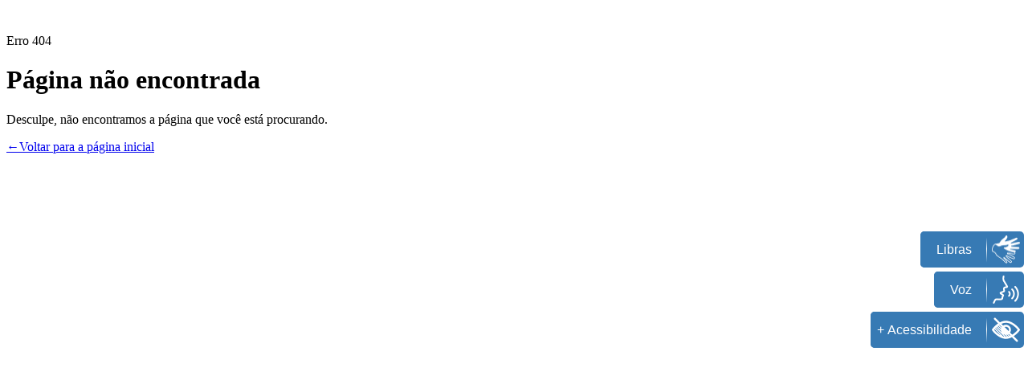

--- FILE ---
content_type: text/html
request_url: https://associado.afpesp.org.br/Consultar-Matricula.aspx
body_size: 231
content:
<!DOCTYPE html>
<html lang="pt-BR">
  <head>
    <meta charset="UTF-8" />
    <link rel="icon" type="image/png" href="/afpesp.png" />
    <meta name="viewport" content="width=device-width, initial-scale=1.0" />
    <title>AFPESP | Área do Associado</title>
    <script type="module" crossorigin src="/assets/index-yydIl1B9.js"></script>
    <link rel="stylesheet" crossorigin href="/assets/index-801ICV-9.css">
  </head>

  <body>
    <div id="root"></div>
  </body>
</html>


--- FILE ---
content_type: text/css
request_url: https://associado.afpesp.org.br/assets/index-801ICV-9.css
body_size: 32895
content:
@font-face{font-family:swiper-icons;src:url(data:application/font-woff;charset=utf-8;base64,\ [base64]//wADZ2x5ZgAAAywAAADMAAAD2MHtryVoZWFkAAABbAAAADAAAAA2E2+eoWhoZWEAAAGcAAAAHwAAACQC9gDzaG10eAAAAigAAAAZAAAArgJkABFsb2NhAAAC0AAAAFoAAABaFQAUGG1heHAAAAG8AAAAHwAAACAAcABAbmFtZQAAA/gAAAE5AAACXvFdBwlwb3N0AAAFNAAAAGIAAACE5s74hXjaY2BkYGAAYpf5Hu/j+W2+MnAzMYDAzaX6QjD6/4//Bxj5GA8AuRwMYGkAPywL13jaY2BkYGA88P8Agx4j+/8fQDYfA1AEBWgDAIB2BOoAeNpjYGRgYNBh4GdgYgABEMnIABJzYNADCQAACWgAsQB42mNgYfzCOIGBlYGB0YcxjYGBwR1Kf2WQZGhhYGBiYGVmgAFGBiQQkOaawtDAoMBQxXjg/wEGPcYDDA4wNUA2CCgwsAAAO4EL6gAAeNpj2M0gyAACqxgGNWBkZ2D4/wMA+xkDdgAAAHjaY2BgYGaAYBkGRgYQiAHyGMF8FgYHIM3DwMHABGQrMOgyWDLEM1T9/w8UBfEMgLzE////P/5//f/V/xv+r4eaAAeMbAxwIUYmIMHEgKYAYjUcsDAwsLKxc3BycfPw8jEQA/[base64]/uznmfPFBNODM2K7MTQ45YEAZqGP81AmGGcF3iPqOop0r1SPTaTbVkfUe4HXj97wYE+yNwWYxwWu4v1ugWHgo3S1XdZEVqWM7ET0cfnLGxWfkgR42o2PvWrDMBSFj/IHLaF0zKjRgdiVMwScNRAoWUoH78Y2icB/yIY09An6AH2Bdu/UB+yxopYshQiEvnvu0dURgDt8QeC8PDw7Fpji3fEA4z/PEJ6YOB5hKh4dj3EvXhxPqH/SKUY3rJ7srZ4FZnh1PMAtPhwP6fl2PMJMPDgeQ4rY8YT6Gzao0eAEA409DuggmTnFnOcSCiEiLMgxCiTI6Cq5DZUd3Qmp10vO0LaLTd2cjN4fOumlc7lUYbSQcZFkutRG7g6JKZKy0RmdLY680CDnEJ+UMkpFFe1RN7nxdVpXrC4aTtnaurOnYercZg2YVmLN/d/gczfEimrE/fs/bOuq29Zmn8tloORaXgZgGa78yO9/cnXm2BpaGvq25Dv9S4E9+5SIc9PqupJKhYFSSl47+Qcr1mYNAAAAeNptw0cKwkAAAMDZJA8Q7OUJvkLsPfZ6zFVERPy8qHh2YER+3i/BP83vIBLLySsoKimrqKqpa2hp6+jq6RsYGhmbmJqZSy0sraxtbO3sHRydnEMU4uR6yx7JJXveP7WrDycAAAAAAAH//wACeNpjYGRgYOABYhkgZgJCZgZNBkYGLQZtIJsFLMYAAAw3ALgAeNolizEKgDAQBCchRbC2sFER0YD6qVQiBCv/H9ezGI6Z5XBAw8CBK/m5iQQVauVbXLnOrMZv2oLdKFa8Pjuru2hJzGabmOSLzNMzvutpB3N42mNgZGBg4GKQYzBhYMxJLMlj4GBgAYow/P/PAJJhLM6sSoWKfWCAAwDAjgbRAAB42mNgYGBkAIIbCZo5IPrmUn0hGA0AO8EFTQAA);font-weight:400;font-style:normal}:root{--swiper-theme-color: #007aff}:host{position:relative;display:block;margin-left:auto;margin-right:auto;z-index:1}.swiper{margin-left:auto;margin-right:auto;position:relative;overflow:hidden;list-style:none;padding:0;z-index:1;display:block}.swiper-vertical>.swiper-wrapper{flex-direction:column}.swiper-wrapper{position:relative;width:100%;height:100%;z-index:1;display:flex;transition-property:transform;transition-timing-function:var(--swiper-wrapper-transition-timing-function, initial);box-sizing:content-box}.swiper-android .swiper-slide,.swiper-ios .swiper-slide,.swiper-wrapper{transform:translateZ(0)}.swiper-horizontal{touch-action:pan-y}.swiper-vertical{touch-action:pan-x}.swiper-slide{flex-shrink:0;width:100%;height:100%;position:relative;transition-property:transform;display:block}.swiper-slide-invisible-blank{visibility:hidden}.swiper-autoheight,.swiper-autoheight .swiper-slide{height:auto}.swiper-autoheight .swiper-wrapper{align-items:flex-start;transition-property:transform,height}.swiper-backface-hidden .swiper-slide{transform:translateZ(0);backface-visibility:hidden}.swiper-3d.swiper-css-mode .swiper-wrapper{perspective:1200px}.swiper-3d .swiper-wrapper{transform-style:preserve-3d}.swiper-3d{perspective:1200px}.swiper-3d .swiper-slide,.swiper-3d .swiper-cube-shadow{transform-style:preserve-3d}.swiper-css-mode>.swiper-wrapper{overflow:auto;scrollbar-width:none;-ms-overflow-style:none}.swiper-css-mode>.swiper-wrapper::-webkit-scrollbar{display:none}.swiper-css-mode>.swiper-wrapper>.swiper-slide{scroll-snap-align:start start}.swiper-css-mode.swiper-horizontal>.swiper-wrapper{scroll-snap-type:x mandatory}.swiper-css-mode.swiper-vertical>.swiper-wrapper{scroll-snap-type:y mandatory}.swiper-css-mode.swiper-free-mode>.swiper-wrapper{scroll-snap-type:none}.swiper-css-mode.swiper-free-mode>.swiper-wrapper>.swiper-slide{scroll-snap-align:none}.swiper-css-mode.swiper-centered>.swiper-wrapper:before{content:"";flex-shrink:0;order:9999}.swiper-css-mode.swiper-centered>.swiper-wrapper>.swiper-slide{scroll-snap-align:center center;scroll-snap-stop:always}.swiper-css-mode.swiper-centered.swiper-horizontal>.swiper-wrapper>.swiper-slide:first-child{margin-inline-start:var(--swiper-centered-offset-before)}.swiper-css-mode.swiper-centered.swiper-horizontal>.swiper-wrapper:before{height:100%;min-height:1px;width:var(--swiper-centered-offset-after)}.swiper-css-mode.swiper-centered.swiper-vertical>.swiper-wrapper>.swiper-slide:first-child{margin-block-start:var(--swiper-centered-offset-before)}.swiper-css-mode.swiper-centered.swiper-vertical>.swiper-wrapper:before{width:100%;min-width:1px;height:var(--swiper-centered-offset-after)}.swiper-3d .swiper-slide-shadow,.swiper-3d .swiper-slide-shadow-left,.swiper-3d .swiper-slide-shadow-right,.swiper-3d .swiper-slide-shadow-top,.swiper-3d .swiper-slide-shadow-bottom{position:absolute;left:0;top:0;width:100%;height:100%;pointer-events:none;z-index:10}.swiper-3d .swiper-slide-shadow{background:#00000026}.swiper-3d .swiper-slide-shadow-left{background-image:linear-gradient(to left,#00000080,#0000)}.swiper-3d .swiper-slide-shadow-right{background-image:linear-gradient(to right,#00000080,#0000)}.swiper-3d .swiper-slide-shadow-top{background-image:linear-gradient(to top,#00000080,#0000)}.swiper-3d .swiper-slide-shadow-bottom{background-image:linear-gradient(to bottom,#00000080,#0000)}.swiper-lazy-preloader{width:42px;height:42px;position:absolute;left:50%;top:50%;margin-left:-21px;margin-top:-21px;z-index:10;transform-origin:50%;box-sizing:border-box;border:4px solid var(--swiper-preloader-color, var(--swiper-theme-color));border-radius:50%;border-top-color:transparent}.swiper:not(.swiper-watch-progress) .swiper-lazy-preloader,.swiper-watch-progress .swiper-slide-visible .swiper-lazy-preloader{animation:swiper-preloader-spin 1s infinite linear}.swiper-lazy-preloader-white{--swiper-preloader-color: #fff}.swiper-lazy-preloader-black{--swiper-preloader-color: #000}@keyframes swiper-preloader-spin{0%{transform:rotate(0)}to{transform:rotate(360deg)}}.swiper-pagination{position:absolute;text-align:center;transition:.3s opacity;transform:translateZ(0);z-index:10}.swiper-pagination.swiper-pagination-hidden{opacity:0}.swiper-pagination-disabled>.swiper-pagination,.swiper-pagination.swiper-pagination-disabled{display:none!important}.swiper-pagination-fraction,.swiper-pagination-custom,.swiper-horizontal>.swiper-pagination-bullets,.swiper-pagination-bullets.swiper-pagination-horizontal{bottom:var(--swiper-pagination-bottom, 8px);top:var(--swiper-pagination-top, auto);left:0;width:100%}.swiper-pagination-bullets-dynamic{overflow:hidden;font-size:0}.swiper-pagination-bullets-dynamic .swiper-pagination-bullet{transform:scale(.33);position:relative}.swiper-pagination-bullets-dynamic .swiper-pagination-bullet-active,.swiper-pagination-bullets-dynamic .swiper-pagination-bullet-active-main{transform:scale(1)}.swiper-pagination-bullets-dynamic .swiper-pagination-bullet-active-prev{transform:scale(.66)}.swiper-pagination-bullets-dynamic .swiper-pagination-bullet-active-prev-prev{transform:scale(.33)}.swiper-pagination-bullets-dynamic .swiper-pagination-bullet-active-next{transform:scale(.66)}.swiper-pagination-bullets-dynamic .swiper-pagination-bullet-active-next-next{transform:scale(.33)}.swiper-pagination-bullet{width:var(--swiper-pagination-bullet-width, var(--swiper-pagination-bullet-size, 8px));height:var(--swiper-pagination-bullet-height, var(--swiper-pagination-bullet-size, 8px));display:inline-block;border-radius:var(--swiper-pagination-bullet-border-radius, 50%);background:var(--swiper-pagination-bullet-inactive-color, #000);opacity:var(--swiper-pagination-bullet-inactive-opacity, .2)}button.swiper-pagination-bullet{border:none;margin:0;padding:0;box-shadow:none;-webkit-appearance:none;-moz-appearance:none;appearance:none}.swiper-pagination-clickable .swiper-pagination-bullet{cursor:pointer}.swiper-pagination-bullet:only-child{display:none!important}.swiper-pagination-bullet-active{opacity:var(--swiper-pagination-bullet-opacity, 1);background:var(--swiper-pagination-color, var(--swiper-theme-color))}.swiper-vertical>.swiper-pagination-bullets,.swiper-pagination-vertical.swiper-pagination-bullets{right:var(--swiper-pagination-right, 8px);left:var(--swiper-pagination-left, auto);top:50%;transform:translate3d(0,-50%,0)}.swiper-vertical>.swiper-pagination-bullets .swiper-pagination-bullet,.swiper-pagination-vertical.swiper-pagination-bullets .swiper-pagination-bullet{margin:var(--swiper-pagination-bullet-vertical-gap, 6px) 0;display:block}.swiper-vertical>.swiper-pagination-bullets.swiper-pagination-bullets-dynamic,.swiper-pagination-vertical.swiper-pagination-bullets.swiper-pagination-bullets-dynamic{top:50%;transform:translateY(-50%);width:8px}.swiper-vertical>.swiper-pagination-bullets.swiper-pagination-bullets-dynamic .swiper-pagination-bullet,.swiper-pagination-vertical.swiper-pagination-bullets.swiper-pagination-bullets-dynamic .swiper-pagination-bullet{display:inline-block;transition:.2s transform,.2s top}.swiper-horizontal>.swiper-pagination-bullets .swiper-pagination-bullet,.swiper-pagination-horizontal.swiper-pagination-bullets .swiper-pagination-bullet{margin:0 var(--swiper-pagination-bullet-horizontal-gap, 4px)}.swiper-horizontal>.swiper-pagination-bullets.swiper-pagination-bullets-dynamic,.swiper-pagination-horizontal.swiper-pagination-bullets.swiper-pagination-bullets-dynamic{left:50%;transform:translate(-50%);white-space:nowrap}.swiper-horizontal>.swiper-pagination-bullets.swiper-pagination-bullets-dynamic .swiper-pagination-bullet,.swiper-pagination-horizontal.swiper-pagination-bullets.swiper-pagination-bullets-dynamic .swiper-pagination-bullet{transition:.2s transform,.2s left}.swiper-horizontal.swiper-rtl>.swiper-pagination-bullets-dynamic .swiper-pagination-bullet{transition:.2s transform,.2s right}.swiper-pagination-fraction{color:var(--swiper-pagination-fraction-color, inherit)}.swiper-pagination-progressbar{background:var(--swiper-pagination-progressbar-bg-color, rgba(0, 0, 0, .25));position:absolute}.swiper-pagination-progressbar .swiper-pagination-progressbar-fill{background:var(--swiper-pagination-color, var(--swiper-theme-color));position:absolute;left:0;top:0;width:100%;height:100%;transform:scale(0);transform-origin:left top}.swiper-rtl .swiper-pagination-progressbar .swiper-pagination-progressbar-fill{transform-origin:right top}.swiper-horizontal>.swiper-pagination-progressbar,.swiper-pagination-progressbar.swiper-pagination-horizontal,.swiper-vertical>.swiper-pagination-progressbar.swiper-pagination-progressbar-opposite,.swiper-pagination-progressbar.swiper-pagination-vertical.swiper-pagination-progressbar-opposite{width:100%;height:var(--swiper-pagination-progressbar-size, 4px);left:0;top:0}.swiper-vertical>.swiper-pagination-progressbar,.swiper-pagination-progressbar.swiper-pagination-vertical,.swiper-horizontal>.swiper-pagination-progressbar.swiper-pagination-progressbar-opposite,.swiper-pagination-progressbar.swiper-pagination-horizontal.swiper-pagination-progressbar-opposite{width:var(--swiper-pagination-progressbar-size, 4px);height:100%;left:0;top:0}.swiper-pagination-lock{display:none}:root{--swiper-navigation-size: 44px}.swiper-button-prev,.swiper-button-next{position:absolute;top:var(--swiper-navigation-top-offset, 50%);width:calc(var(--swiper-navigation-size) / 44 * 27);height:var(--swiper-navigation-size);margin-top:calc(0px - (var(--swiper-navigation-size) / 2));z-index:10;cursor:pointer;display:flex;align-items:center;justify-content:center;color:var(--swiper-navigation-color, var(--swiper-theme-color))}.swiper-button-prev.swiper-button-disabled,.swiper-button-next.swiper-button-disabled{opacity:.35;cursor:auto;pointer-events:none}.swiper-button-prev.swiper-button-hidden,.swiper-button-next.swiper-button-hidden{opacity:0;cursor:auto;pointer-events:none}.swiper-navigation-disabled .swiper-button-prev,.swiper-navigation-disabled .swiper-button-next{display:none!important}.swiper-button-prev svg,.swiper-button-next svg{width:100%;height:100%;-o-object-fit:contain;object-fit:contain;transform-origin:center}.swiper-rtl .swiper-button-prev svg,.swiper-rtl .swiper-button-next svg{transform:rotate(180deg)}.swiper-button-prev,.swiper-rtl .swiper-button-next{left:var(--swiper-navigation-sides-offset, 10px);right:auto}.swiper-button-lock{display:none}.swiper-button-prev:after,.swiper-button-next:after{font-family:swiper-icons;font-size:var(--swiper-navigation-size);text-transform:none!important;letter-spacing:0;font-variant:initial;line-height:1}.swiper-button-prev:after,.swiper-rtl .swiper-button-next:after{content:"prev"}.swiper-button-next,.swiper-rtl .swiper-button-prev{right:var(--swiper-navigation-sides-offset, 10px);left:auto}.swiper-button-next:after,.swiper-rtl .swiper-button-prev:after{content:"next"}.rdp-root{--rdp-accent-color: blue;--rdp-accent-background-color: #f0f0ff;--rdp-day-height: 44px;--rdp-day-width: 44px;--rdp-day_button-border-radius: 100%;--rdp-day_button-border: 2px solid transparent;--rdp-day_button-height: 42px;--rdp-day_button-width: 42px;--rdp-selected-border: 2px solid var(--rdp-accent-color);--rdp-disabled-opacity: .5;--rdp-outside-opacity: .75;--rdp-today-color: var(--rdp-accent-color);--rdp-dropdown-gap: .5rem;--rdp-months-gap: 2rem;--rdp-nav_button-disabled-opacity: .5;--rdp-nav_button-height: 2.25rem;--rdp-nav_button-width: 2.25rem;--rdp-nav-height: 2.75rem;--rdp-range_middle-background-color: var(--rdp-accent-background-color);--rdp-range_middle-color: inherit;--rdp-range_start-color: white;--rdp-range_start-background: linear-gradient(var(--rdp-gradient-direction), transparent 50%, var(--rdp-range_middle-background-color) 50%);--rdp-range_start-date-background-color: var(--rdp-accent-color);--rdp-range_end-background: linear-gradient(var(--rdp-gradient-direction), var(--rdp-range_middle-background-color) 50%, transparent 50%);--rdp-range_end-color: white;--rdp-range_end-date-background-color: var(--rdp-accent-color);--rdp-week_number-border-radius: 100%;--rdp-week_number-border: 2px solid transparent;--rdp-week_number-height: var(--rdp-day-height);--rdp-week_number-opacity: .75;--rdp-week_number-width: var(--rdp-day-width);--rdp-weeknumber-text-align: center;--rdp-weekday-opacity: .75;--rdp-weekday-padding: .5rem 0rem;--rdp-weekday-text-align: center;--rdp-gradient-direction: 90deg;--rdp-animation_duration: .3s;--rdp-animation_timing: cubic-bezier(.4, 0, .2, 1)}.rdp-root[dir=rtl]{--rdp-gradient-direction: -90deg}.rdp-root[data-broadcast-calendar=true]{--rdp-outside-opacity: unset}.rdp-root{position:relative;box-sizing:border-box}.rdp-root *{box-sizing:border-box}.rdp-day{width:var(--rdp-day-width);height:var(--rdp-day-height);text-align:center}.rdp-day_button{background:none;padding:0;margin:0;cursor:pointer;font:inherit;color:inherit;justify-content:center;align-items:center;display:flex;width:var(--rdp-day_button-width);height:var(--rdp-day_button-height);border:var(--rdp-day_button-border);border-radius:var(--rdp-day_button-border-radius)}.rdp-day_button:disabled{cursor:revert}.rdp-caption_label{z-index:1;position:relative;display:inline-flex;align-items:center;white-space:nowrap;border:0}.rdp-dropdown:focus-visible~.rdp-caption_label{outline:5px auto Highlight;outline:5px auto -webkit-focus-ring-color}.rdp-button_next,.rdp-button_previous{border:none;background:none;padding:0;margin:0;cursor:pointer;font:inherit;color:inherit;-moz-appearance:none;-webkit-appearance:none;display:inline-flex;align-items:center;justify-content:center;position:relative;appearance:none;width:var(--rdp-nav_button-width);height:var(--rdp-nav_button-height)}.rdp-button_next:disabled,.rdp-button_next[aria-disabled=true],.rdp-button_previous:disabled,.rdp-button_previous[aria-disabled=true]{cursor:revert;opacity:var(--rdp-nav_button-disabled-opacity)}.rdp-chevron{display:inline-block;fill:var(--rdp-accent-color)}.rdp-root[dir=rtl] .rdp-nav .rdp-chevron{transform:rotate(180deg);transform-origin:50%}.rdp-dropdowns{position:relative;display:inline-flex;align-items:center;gap:var(--rdp-dropdown-gap)}.rdp-dropdown{z-index:2;opacity:0;-webkit-appearance:none;-moz-appearance:none;appearance:none;position:absolute;inset-block-start:0;inset-block-end:0;inset-inline-start:0;width:100%;margin:0;padding:0;cursor:inherit;border:none;line-height:inherit}.rdp-dropdown_root{position:relative;display:inline-flex;align-items:center}.rdp-dropdown_root[data-disabled=true] .rdp-chevron{opacity:var(--rdp-disabled-opacity)}.rdp-month_caption{display:flex;align-content:center;height:var(--rdp-nav-height);font-weight:700;font-size:large}.rdp-root[data-nav-layout=around] .rdp-month,.rdp-root[data-nav-layout=after] .rdp-month{position:relative}.rdp-root[data-nav-layout=around] .rdp-month_caption{justify-content:center;margin-inline-start:var(--rdp-nav_button-width);margin-inline-end:var(--rdp-nav_button-width);position:relative}.rdp-root[data-nav-layout=around] .rdp-button_previous{position:absolute;inset-inline-start:0;top:0;height:var(--rdp-nav-height);display:inline-flex}.rdp-root[data-nav-layout=around] .rdp-button_next{position:absolute;inset-inline-end:0;top:0;height:var(--rdp-nav-height);display:inline-flex;justify-content:center}.rdp-months{position:relative;display:flex;flex-wrap:wrap;gap:var(--rdp-months-gap);max-width:-moz-fit-content;max-width:fit-content}.rdp-month_grid{border-collapse:collapse}.rdp-nav{position:absolute;inset-block-start:0;inset-inline-end:0;display:flex;align-items:center;height:var(--rdp-nav-height)}.rdp-weekday{opacity:var(--rdp-weekday-opacity);padding:var(--rdp-weekday-padding);font-weight:500;font-size:smaller;text-align:var(--rdp-weekday-text-align);text-transform:var(--rdp-weekday-text-transform)}.rdp-week_number{opacity:var(--rdp-week_number-opacity);font-weight:400;font-size:small;height:var(--rdp-week_number-height);width:var(--rdp-week_number-width);border:var(--rdp-week_number-border);border-radius:var(--rdp-week_number-border-radius);text-align:var(--rdp-weeknumber-text-align)}.rdp-today:not(.rdp-outside){color:var(--rdp-today-color)}.rdp-selected{font-weight:700;font-size:large}.rdp-selected .rdp-day_button{border:var(--rdp-selected-border)}.rdp-outside{opacity:var(--rdp-outside-opacity)}.rdp-disabled{opacity:var(--rdp-disabled-opacity)}.rdp-hidden{visibility:hidden;color:var(--rdp-range_start-color)}.rdp-range_start{background:var(--rdp-range_start-background)}.rdp-range_start .rdp-day_button{background-color:var(--rdp-range_start-date-background-color);color:var(--rdp-range_start-color)}.rdp-range_middle{background-color:var(--rdp-range_middle-background-color)}.rdp-range_middle .rdp-day_button{border-color:transparent;border:unset;border-radius:unset;color:var(--rdp-range_middle-color)}.rdp-range_end{background:var(--rdp-range_end-background);color:var(--rdp-range_end-color)}.rdp-range_end .rdp-day_button{color:var(--rdp-range_start-color);background-color:var(--rdp-range_end-date-background-color)}.rdp-range_start.rdp-range_end{background:revert}.rdp-focusable{cursor:pointer}@keyframes rdp-slide_in_left{0%{transform:translate(-100%)}to{transform:translate(0)}}@keyframes rdp-slide_in_right{0%{transform:translate(100%)}to{transform:translate(0)}}@keyframes rdp-slide_out_left{0%{transform:translate(0)}to{transform:translate(-100%)}}@keyframes rdp-slide_out_right{0%{transform:translate(0)}to{transform:translate(100%)}}.rdp-weeks_before_enter{animation:rdp-slide_in_left var(--rdp-animation_duration) var(--rdp-animation_timing) forwards}.rdp-weeks_before_exit{animation:rdp-slide_out_left var(--rdp-animation_duration) var(--rdp-animation_timing) forwards}.rdp-weeks_after_enter{animation:rdp-slide_in_right var(--rdp-animation_duration) var(--rdp-animation_timing) forwards}.rdp-weeks_after_exit{animation:rdp-slide_out_right var(--rdp-animation_duration) var(--rdp-animation_timing) forwards}.rdp-root[dir=rtl] .rdp-weeks_after_enter{animation:rdp-slide_in_left var(--rdp-animation_duration) var(--rdp-animation_timing) forwards}.rdp-root[dir=rtl] .rdp-weeks_before_exit{animation:rdp-slide_out_right var(--rdp-animation_duration) var(--rdp-animation_timing) forwards}.rdp-root[dir=rtl] .rdp-weeks_before_enter{animation:rdp-slide_in_right var(--rdp-animation_duration) var(--rdp-animation_timing) forwards}.rdp-root[dir=rtl] .rdp-weeks_after_exit{animation:rdp-slide_out_left var(--rdp-animation_duration) var(--rdp-animation_timing) forwards}@keyframes rdp-fade_in{0%{opacity:0}to{opacity:1}}@keyframes rdp-fade_out{0%{opacity:1}to{opacity:0}}.rdp-caption_after_enter{animation:rdp-fade_in var(--rdp-animation_duration) var(--rdp-animation_timing) forwards}.rdp-caption_after_exit{animation:rdp-fade_out var(--rdp-animation_duration) var(--rdp-animation_timing) forwards}.rdp-caption_before_enter{animation:rdp-fade_in var(--rdp-animation_duration) var(--rdp-animation_timing) forwards}.rdp-caption_before_exit{animation:rdp-fade_out var(--rdp-animation_duration) var(--rdp-animation_timing) forwards}.rdrCalendarWrapper{box-sizing:border-box;background:#fff;display:inline-flex;flex-direction:column;-webkit-user-select:none;-moz-user-select:none;user-select:none}.rdrDateDisplay{display:flex;justify-content:space-between}.rdrDateDisplayItem{flex:1 1;width:0;text-align:center;color:inherit}.rdrDateDisplayItem+.rdrDateDisplayItem{margin-left:.833em}.rdrDateDisplayItem input{text-align:inherit}.rdrDateDisplayItem input:disabled{cursor:default}.rdrMonthAndYearWrapper{box-sizing:inherit;display:flex;justify-content:space-between}.rdrMonthAndYearPickers{flex:1 1 auto;display:flex;justify-content:center;align-items:center}.rdrNextPrevButton{box-sizing:inherit;cursor:pointer;outline:none}.rdrMonths{display:flex}.rdrMonthsVertical{flex-direction:column}.rdrMonthsHorizontal>div>div>div{display:flex;flex-direction:row}.rdrMonth{width:27.667em}.rdrWeekDays{display:flex}.rdrWeekDay{flex-basis:calc(100% / 7);box-sizing:inherit;text-align:center}.rdrDays{display:flex;flex-wrap:wrap}.rdrInfiniteMonths{overflow:auto}.rdrDateRangeWrapper{-webkit-user-select:none;-moz-user-select:none;user-select:none}.rdrDateInput{position:relative}.rdrDateInput input{outline:none}.rdrDateInput .rdrWarning{position:absolute;font-size:1.6em;line-height:1.6em;top:0;right:.25em;color:red}.rdrDay{box-sizing:inherit;width:calc(100% / 7);position:relative;font:inherit;cursor:pointer}.rdrDayNumber{display:block;position:relative}.rdrDayNumber span{color:#1d2429}.rdrDayDisabled{cursor:not-allowed}@supports (-ms-ime-align: auto){.rdrDay{flex-basis:14.285%!important}}.rdrSelected,.rdrInRange,.rdrStartEdge,.rdrEndEdge,.rdrDayStartPreview,.rdrDayInPreview,.rdrDayEndPreview{pointer-events:none}.rdrDateRangePickerWrapper{display:inline-flex;-webkit-user-select:none;-moz-user-select:none;user-select:none}.rdrStaticRanges{display:flex;flex-direction:column}.rdrStaticRange{font-size:inherit}.rdrInputRange{display:flex}.rdrCalendarWrapper{color:#000;font-size:12px}.rdrDateDisplayWrapper{background-color:#eff2f7}.rdrDateDisplay{margin:.833em}.rdrDateDisplayItem{border-radius:4px;background-color:#fff;box-shadow:0 1px 2px #23394236;border:1px solid transparent}.rdrDateDisplayItem input{cursor:pointer;height:2.5em;line-height:2.5em;border:0px;background:transparent;width:100%;color:#849095}.rdrDateDisplayItemActive{border-color:currentColor}.rdrDateDisplayItemActive input{color:#7d888d}.rdrMonthAndYearWrapper{align-items:center;height:60px;padding-top:10px}.rdrMonthAndYearPickers{font-weight:600}.rdrMonthAndYearPickers select{-moz-appearance:none;appearance:none;-webkit-appearance:none;border:0;background:transparent;padding:10px 30px 10px 10px;border-radius:4px;outline:0;color:#3e484f;background:url("data:image/svg+xml;utf8,<svg width='9px' height='6px' viewBox='0 0 9 6' version='1.1' xmlns='http://www.w3.org/2000/svg' xmlns:xlink='http://www.w3.org/1999/xlink'><g id='Artboard' stroke='none' stroke-width='1' fill='none' fill-rule='evenodd' transform='translate(-636.000000, -171.000000)' fill-opacity='0.368716033'><g id='input' transform='translate(172.000000, 37.000000)' fill='%230E242F' fill-rule='nonzero'><g id='Group-9' transform='translate(323.000000, 127.000000)'><path d='M142.280245,7.23952813 C141.987305,6.92353472 141.512432,6.92361662 141.219585,7.23971106 C140.926739,7.5558055 140.926815,8.06821394 141.219755,8.38420735 L145.498801,13 L149.780245,8.38162071 C150.073185,8.0656273 150.073261,7.55321886 149.780415,7.23712442 C149.487568,6.92102998 149.012695,6.92094808 148.719755,7.23694149 L145.498801,10.7113732 L142.280245,7.23952813 Z' id='arrow'></path></g></g></g></svg>") no-repeat;background-position:right 8px center;cursor:pointer;text-align:center}.rdrMonthAndYearPickers select:hover{background-color:#00000012}.rdrMonthPicker,.rdrYearPicker{margin:0 5px}.rdrNextPrevButton{display:block;width:24px;height:24px;margin:0 .833em;padding:0;border:0;border-radius:5px;background:#eff2f7}.rdrNextPrevButton:hover{background:#e1e7f0}.rdrNextPrevButton i{display:block;width:0;height:0;padding:0;text-align:center;border-style:solid;margin:auto;transform:translate(-3px)}.rdrPprevButton i{border-width:4px 6px 4px 4px;border-color:transparent rgb(52,73,94) transparent transparent;transform:translate(-3px)}.rdrNextButton i{margin:0 0 0 7px;border-width:4px 4px 4px 6px;border-color:transparent transparent transparent rgb(52,73,94);transform:translate(3px)}.rdrWeekDays{padding:0 .833em}.rdrMonth{padding:0 .833em 1.666em}.rdrMonth .rdrWeekDays{padding:0}.rdrMonths.rdrMonthsVertical .rdrMonth:first-child .rdrMonthName{display:none}.rdrWeekDay{font-weight:400;line-height:2.667em;color:#849095}.rdrDay{background:transparent;-webkit-user-select:none;-moz-user-select:none;user-select:none;border:0;padding:0;line-height:3em;height:3em;text-align:center;color:#1d2429}.rdrDay:focus{outline:0}.rdrDayNumber{outline:0;font-weight:300;position:absolute;left:0;right:0;top:5px;bottom:5px;display:flex;align-items:center;justify-content:center}.rdrDayToday .rdrDayNumber span{font-weight:500}.rdrDayToday .rdrDayNumber span:after{content:"";position:absolute;bottom:4px;left:50%;transform:translate(-50%);width:18px;height:2px;border-radius:2px;background:#3d91ff}.rdrDayToday:not(.rdrDayPassive) .rdrInRange~.rdrDayNumber span:after,.rdrDayToday:not(.rdrDayPassive) .rdrStartEdge~.rdrDayNumber span:after,.rdrDayToday:not(.rdrDayPassive) .rdrEndEdge~.rdrDayNumber span:after,.rdrDayToday:not(.rdrDayPassive) .rdrSelected~.rdrDayNumber span:after{background:#fff}.rdrDay:not(.rdrDayPassive) .rdrInRange~.rdrDayNumber span,.rdrDay:not(.rdrDayPassive) .rdrStartEdge~.rdrDayNumber span,.rdrDay:not(.rdrDayPassive) .rdrEndEdge~.rdrDayNumber span,.rdrDay:not(.rdrDayPassive) .rdrSelected~.rdrDayNumber span{color:#ffffffd9}.rdrSelected,.rdrInRange,.rdrStartEdge,.rdrEndEdge{background:currentColor;position:absolute;top:5px;left:0;right:0;bottom:5px}.rdrSelected{left:2px;right:2px}.rdrStartEdge{border-top-left-radius:1.042em;border-bottom-left-radius:1.042em;left:2px}.rdrEndEdge{border-top-right-radius:1.042em;border-bottom-right-radius:1.042em;right:2px}.rdrSelected{border-radius:1.042em}.rdrDayStartOfMonth .rdrInRange,.rdrDayStartOfMonth .rdrEndEdge,.rdrDayStartOfWeek .rdrInRange,.rdrDayStartOfWeek .rdrEndEdge{border-top-left-radius:1.042em;border-bottom-left-radius:1.042em;left:2px}.rdrDayEndOfMonth .rdrInRange,.rdrDayEndOfMonth .rdrStartEdge,.rdrDayEndOfWeek .rdrInRange,.rdrDayEndOfWeek .rdrStartEdge{border-top-right-radius:1.042em;border-bottom-right-radius:1.042em;right:2px}.rdrDayStartOfMonth .rdrDayInPreview,.rdrDayStartOfMonth .rdrDayEndPreview,.rdrDayStartOfWeek .rdrDayInPreview,.rdrDayStartOfWeek .rdrDayEndPreview{border-top-left-radius:1.333em;border-bottom-left-radius:1.333em;border-left-width:1px;left:0}.rdrDayEndOfMonth .rdrDayInPreview,.rdrDayEndOfMonth .rdrDayStartPreview,.rdrDayEndOfWeek .rdrDayInPreview,.rdrDayEndOfWeek .rdrDayStartPreview{border-top-right-radius:1.333em;border-bottom-right-radius:1.333em;border-right-width:1px;right:0}.rdrDayStartPreview,.rdrDayInPreview,.rdrDayEndPreview{background:#ffffff17;position:absolute;top:3px;left:0;right:0;bottom:3px;pointer-events:none;border:0px solid currentColor;z-index:1}.rdrDayStartPreview{border-top-width:1px;border-left-width:1px;border-bottom-width:1px;border-top-left-radius:1.333em;border-bottom-left-radius:1.333em;left:0}.rdrDayInPreview{border-top-width:1px;border-bottom-width:1px}.rdrDayEndPreview{border-top-width:1px;border-right-width:1px;border-bottom-width:1px;border-top-right-radius:1.333em;border-bottom-right-radius:1.333em;right:0}.rdrDefinedRangesWrapper{font-size:12px;width:226px;border-right:solid 1px #eff2f7;background:#fff}.rdrDefinedRangesWrapper .rdrStaticRangeSelected{color:currentColor;font-weight:600}.rdrStaticRange{border:0;cursor:pointer;display:block;outline:0;border-bottom:1px solid #eff2f7;padding:0;background:#fff}.rdrStaticRange:hover .rdrStaticRangeLabel,.rdrStaticRange:focus .rdrStaticRangeLabel{background:#eff2f7}.rdrStaticRangeLabel{display:block;outline:0;line-height:18px;padding:10px 20px;text-align:left}.rdrInputRanges{padding:10px 0}.rdrInputRange{align-items:center;padding:5px 20px}.rdrInputRangeInput{width:30px;height:30px;line-height:30px;border-radius:4px;text-align:center;border:solid 1px rgb(222,231,235);margin-right:10px;color:#6c767a}.rdrInputRangeInput:focus,.rdrInputRangeInput:hover{border-color:#b4bfc4;outline:0;color:#333}.rdrCalendarWrapper:not(.rdrDateRangeWrapper) .rdrDayHovered .rdrDayNumber:after{content:"";border:1px solid currentColor;border-radius:1.333em;position:absolute;top:-2px;bottom:-2px;left:0;right:0;background:transparent}.rdrDayPassive{pointer-events:none}.rdrDayPassive .rdrDayNumber span{color:#d5dce0}.rdrDayPassive .rdrInRange,.rdrDayPassive .rdrStartEdge,.rdrDayPassive .rdrEndEdge,.rdrDayPassive .rdrSelected,.rdrDayPassive .rdrDayStartPreview,.rdrDayPassive .rdrDayInPreview,.rdrDayPassive .rdrDayEndPreview{display:none}.rdrDayDisabled{background-color:#f8f8f8}.rdrDayDisabled .rdrDayNumber span{color:#aeb9bf}.rdrDayDisabled .rdrInRange,.rdrDayDisabled .rdrStartEdge,.rdrDayDisabled .rdrEndEdge,.rdrDayDisabled .rdrSelected,.rdrDayDisabled .rdrDayStartPreview,.rdrDayDisabled .rdrDayInPreview,.rdrDayDisabled .rdrDayEndPreview{filter:grayscale(100%) opacity(60%)}.rdrMonthName{text-align:left;font-weight:600;color:#849095;padding:.833em}.date-range-picker-wrapper{position:relative}.date-range-picker-wrapper>div>div[class*=absolute]:not([class*=z-]){z-index:10}.date-range-picker-wrapper>div>div[class*=pointer-events-none]{z-index:20!important}.date-range-picker-wrapper>div>div[class*=absolute]{min-width:600px!important;width:-moz-max-content!important;width:max-content!important}.date-range-picker-wrapper .rdrDefinedRangesWrapper{display:none!important}.date-range-picker-wrapper .rdrDateRangePickerWrapper{font-family:inherit;min-width:600px!important;width:100%!important}.date-range-picker-wrapper .rdrCalendarWrapper{background-color:#fff;color:#111827}.dark .date-range-picker-wrapper .rdrCalendarWrapper{background-color:#212d3f;color:#f9fafb}.date-range-picker-wrapper .rdrDateRangeWrapper{width:100%!important;min-width:600px!important}.date-range-picker-wrapper .rdrMonth{width:100%!important;min-width:280px!important}.date-range-picker-wrapper .rdrMonths{display:flex;flex-direction:row}.date-range-picker-wrapper .rdrMonth{flex:1}@media (max-width: 768px){.date-range-picker-wrapper>div>div[class*=absolute]:not([class*=pointer-events-none]){min-width:100%!important;width:100%!important;left:0!important;right:0!important}.date-range-picker-wrapper .rdrDateRangePickerWrapper,.date-range-picker-wrapper .rdrDateRangeWrapper{min-width:100%!important;width:100%!important}.date-range-picker-wrapper .rdrMonths{flex-direction:column!important}.date-range-picker-wrapper .rdrMonth{width:100%!important;min-width:100%!important;flex:none!important}.rdrMonthsHorizontal{gap:0!important}}.date-range-picker-wrapper .rdrDayInRange,.date-range-picker-wrapper .rdrDayStartEdge,.date-range-picker-wrapper .rdrDayEndEdge{background-color:#2b8ac8;color:#fff}.date-range-picker-wrapper .rdrDayInRange .rdrDayNumber,.date-range-picker-wrapper .rdrDayInRange .rdrDayNumber span,.date-range-picker-wrapper .rdrDayStartEdge .rdrDayNumber,.date-range-picker-wrapper .rdrDayStartEdge .rdrDayNumber span,.date-range-picker-wrapper .rdrDayEndEdge .rdrDayNumber,.date-range-picker-wrapper .rdrDayEndEdge .rdrDayNumber span{color:#fff!important}.date-range-picker-wrapper .rdrDayInRange:hover,.date-range-picker-wrapper .rdrDayStartEdge:hover,.date-range-picker-wrapper .rdrDayEndEdge:hover{background-color:#2b8ac8}.date-range-picker-wrapper .rdrDayToday .rdrDayNumber span:after{background-color:#2b8ac8}.date-range-picker-wrapper .rdrNextPrevButton{background-color:transparent;border:1px solid #e5e7eb;color:#111827;display:flex;align-items:center;justify-content:center;padding:0;min-width:32px;min-height:32px}.dark .date-range-picker-wrapper .rdrNextPrevButton{border-color:#4b5563;color:#f9fafb}.date-range-picker-wrapper .rdrNextPrevButton:hover{background-color:#f3f4f6}.dark .date-range-picker-wrapper .rdrNextPrevButton:hover{background-color:#212d3f}.date-range-picker-wrapper .rdrNextPrevButton>div{display:flex!important;align-items:center!important;justify-content:center!important;width:100%!important;height:100%!important}.date-range-picker-wrapper .rdrNextPrevButton svg{width:16px!important;height:16px!important;color:inherit}.date-range-picker-wrapper .rdrMonthAndYearWrapper{background-color:transparent;border-bottom:1px solid #e5e7eb;padding:10px 0}.dark .date-range-picker-wrapper .rdrMonthAndYearWrapper{border-bottom-color:#4b5563}.date-range-picker-wrapper .rdrMonthAndYearPickers{color:#111827}.dark .date-range-picker-wrapper .rdrMonthAndYearPickers,.dark .date-range-picker-wrapper .rdrMonthAndYearPickers select{color:#fff}.date-range-picker-wrapper .rdrWeekDay{color:#6b7280}.dark .date-range-picker-wrapper .rdrWeekDay{color:#9ca3af}.date-range-picker-wrapper .rdrDay{color:#111827}.dark .date-range-picker-wrapper .rdrDay{color:#f9fafb}.date-range-picker-wrapper .rdrDayNumber{color:#111827}.dark .date-range-picker-wrapper .rdrDayNumber{color:#fff}.date-range-picker-wrapper .rdrDayNumber span{color:inherit}.dark .date-range-picker-wrapper .rdrDayNumber span{color:#fff}.date-range-picker-wrapper .rdrDay:hover:not(.rdrDayPassive){background-color:transparent}.dark .date-range-picker-wrapper .rdrDay:hover:not(.rdrDayPassive){background-color:transparent!important}.date-range-picker-wrapper .rdrDayPassive{color:#9ca3af}.dark .date-range-picker-wrapper .rdrDayPassive{color:#4b5563;background-color:transparent!important}.dark .date-range-picker-wrapper .rdrDayPassive:hover{background-color:transparent!important}.dark .date-range-picker-wrapper .rdrDayPassive .rdrDayNumber,.dark .date-range-picker-wrapper .rdrDayPassive .rdrDayNumber span{color:#6b7280!important}.date-range-picker-wrapper .rdrDayDisabled{color:#d1d5db;cursor:not-allowed}.dark .date-range-picker-wrapper .rdrDayDisabled,.dark .date-range-picker-wrapper .rdrDayDisabled .rdrDayNumber,.dark .date-range-picker-wrapper .rdrDayDisabled .rdrDayNumber span{color:#4b5563}.rdrMonthName{text-align:center;text-transform:capitalize}.rdrMonthAndYearPickers select{text-transform:capitalize}.dark .date-range-picker-wrapper .rdrMonthAndYearPickers select{color:#fff!important;background-color:#212d3f;appearance:none;-webkit-appearance:none;-moz-appearance:none;background-image:url("data:image/svg+xml,%3Csvg xmlns='http://www.w3.org/2000/svg' width='24' height='24' viewBox='0 0 24 24' fill='none' stroke='%23ffffff' stroke-width='2' stroke-linecap='round' stroke-linejoin='round'%3E%3Cpath d='m6 9 6 6 6-6'/%3E%3C/svg%3E")!important;background-repeat:no-repeat!important;background-position:right .5rem center!important;background-size:16px!important;padding-right:2rem!important}.dark .date-range-picker-wrapper .rdrMonthAndYearPickers select:focus{color:#fff!important;background-image:url("data:image/svg+xml,%3Csvg xmlns='http://www.w3.org/2000/svg' width='24' height='24' viewBox='0 0 24 24' fill='none' stroke='%23ffffff' stroke-width='2' stroke-linecap='round' stroke-linejoin='round'%3E%3Cpath d='m6 9 6 6 6-6'/%3E%3C/svg%3E")!important}.date-range-picker-wrapper .rdrMonthAndYearPickers select option{text-transform:capitalize;background-color:#212d3f;color:#fff}.date-range-picker-wrapper .rdrMonthName{text-transform:capitalize;font-weight:500}.dark .date-range-picker-wrapper .rdrMonthName{color:#d1d5db}.rdrMonth{padding:.833em!important}.rdrMonthsHorizontal{gap:16px!important}.faqanswer{display:none;width:590px;background:#e5e5e5;padding:12px 20px 0 30px}.faqanswer p{font-size:13px;line-height:17px}.togglefaq{text-decoration:none;color:#333;font-size:13px;padding:10px 30px;line-height:20px;display:block;border:1px solid #d0d0d0;width:590px;margin-bottom:-1px}.icon-plus,.icon-minus{color:#5ec4cd;margin-right:20px;font-size:20px;float:left}.checkbox-wrapper-22 .switch{display:inline-block;height:18px;position:relative;width:30px}.checkbox-wrapper-22 .switch input{display:none}.checkbox-wrapper-22 .slider{background-color:#c2c6cc;bottom:0;cursor:pointer;left:0;position:absolute;right:0;top:0;transition:all .3s}.checkbox-wrapper-22 .slider:before{background-color:#fff;bottom:2px;content:"";width:14px;height:14px;left:2px;position:absolute;transition:all .3s}.checkbox-wrapper-22 input:checked+.slider{background-color:var(--color-blue-600)}.checkbox-wrapper-22 input:checked+.slider:before{transform:translate(12px)}.checkbox-wrapper-22 .slider.round{border-radius:34px}.checkbox-wrapper-22 .slider.round:before{border-radius:50%}.dark .checkbox-wrapper-22 .slider{background-color:#212d3f}.dark .checkbox-wrapper-22 input:checked+.slider{background-color:var(--color-blue-600)}.dark .checkbox-wrapper-22 .slider:before{background-color:#505a68}.checkbox-wrapper-22 input:checked+.slider:before{background-color:#fff}/*! tailwindcss v4.1.11 | MIT License | https://tailwindcss.com */@layer properties{@supports ((-webkit-hyphens:none) and (not (margin-trim:inline))) or ((-moz-orient:inline) and (not (color:rgb(from red r g b)))){*,:before,:after,::backdrop{--tw-translate-x:0;--tw-translate-y:0;--tw-translate-z:0;--tw-scale-x:1;--tw-scale-y:1;--tw-scale-z:1;--tw-rotate-x:initial;--tw-rotate-y:initial;--tw-rotate-z:initial;--tw-skew-x:initial;--tw-skew-y:initial;--tw-space-y-reverse:0;--tw-space-x-reverse:0;--tw-divide-y-reverse:0;--tw-border-style:solid;--tw-gradient-position:initial;--tw-gradient-from:#0000;--tw-gradient-via:#0000;--tw-gradient-to:#0000;--tw-gradient-stops:initial;--tw-gradient-via-stops:initial;--tw-gradient-from-position:0%;--tw-gradient-via-position:50%;--tw-gradient-to-position:100%;--tw-leading:initial;--tw-font-weight:initial;--tw-tracking:initial;--tw-ordinal:initial;--tw-slashed-zero:initial;--tw-numeric-figure:initial;--tw-numeric-spacing:initial;--tw-numeric-fraction:initial;--tw-shadow:0 0 #0000;--tw-shadow-color:initial;--tw-shadow-alpha:100%;--tw-inset-shadow:0 0 #0000;--tw-inset-shadow-color:initial;--tw-inset-shadow-alpha:100%;--tw-ring-color:initial;--tw-ring-shadow:0 0 #0000;--tw-inset-ring-color:initial;--tw-inset-ring-shadow:0 0 #0000;--tw-ring-inset:initial;--tw-ring-offset-width:0px;--tw-ring-offset-color:#fff;--tw-ring-offset-shadow:0 0 #0000;--tw-outline-style:solid;--tw-blur:initial;--tw-brightness:initial;--tw-contrast:initial;--tw-grayscale:initial;--tw-hue-rotate:initial;--tw-invert:initial;--tw-opacity:initial;--tw-saturate:initial;--tw-sepia:initial;--tw-drop-shadow:initial;--tw-drop-shadow-color:initial;--tw-drop-shadow-alpha:100%;--tw-drop-shadow-size:initial;--tw-backdrop-blur:initial;--tw-backdrop-brightness:initial;--tw-backdrop-contrast:initial;--tw-backdrop-grayscale:initial;--tw-backdrop-hue-rotate:initial;--tw-backdrop-invert:initial;--tw-backdrop-opacity:initial;--tw-backdrop-saturate:initial;--tw-backdrop-sepia:initial;--tw-duration:initial;--tw-ease:initial;--tw-content:"";--tw-divide-x-reverse:0}}}@layer theme{:root,:host{--font-sans:ui-sans-serif,system-ui,sans-serif,"Apple Color Emoji","Segoe UI Emoji","Segoe UI Symbol","Noto Color Emoji";--font-mono:ui-monospace,SFMono-Regular,Menlo,Monaco,Consolas,"Liberation Mono","Courier New",monospace;--spacing:.25rem;--container-xs:20rem;--container-sm:24rem;--container-md:28rem;--container-lg:32rem;--container-3xl:48rem;--container-7xl:80rem;--text-xs:.75rem;--text-xs--line-height:calc(1/.75);--text-sm:.875rem;--text-sm--line-height:calc(1.25/.875);--text-base:1rem;--text-base--line-height: 1.5 ;--text-lg:1.125rem;--text-lg--line-height:calc(1.75/1.125);--text-xl:1.25rem;--text-xl--line-height:calc(1.75/1.25);--text-2xl:1.5rem;--text-2xl--line-height:calc(2/1.5);--text-3xl:1.875rem;--text-3xl--line-height: 1.2 ;--text-4xl:2.25rem;--text-4xl--line-height:calc(2.5/2.25);--text-5xl:3rem;--text-5xl--line-height:1;--text-6xl:3.75rem;--text-6xl--line-height:1;--font-weight-light:300;--font-weight-normal:400;--font-weight-medium:500;--font-weight-semibold:600;--font-weight-bold:700;--tracking-tighter:-.05em;--tracking-tight:-.025em;--tracking-normal:0em;--tracking-wide:.025em;--tracking-wider:.05em;--tracking-widest:.1em;--leading-tight:1.25;--leading-snug:1.375;--leading-normal:1.5;--leading-relaxed:1.625;--leading-loose:2;--radius-sm:.25rem;--radius-md:.375rem;--radius-lg:.5rem;--radius-2xl:1rem;--radius-3xl:1.5rem;--drop-shadow-lg:0 4px 4px #00000026;--ease-in:cubic-bezier(.4,0,1,1);--ease-out:cubic-bezier(0,0,.2,1);--ease-in-out:cubic-bezier(.4,0,.2,1);--animate-spin:spin 1s linear infinite;--animate-pulse:pulse 2s cubic-bezier(.4,0,.6,1)infinite;--blur-sm:8px;--default-transition-duration:.15s;--default-transition-timing-function:cubic-bezier(.4,0,.2,1);--default-font-family:var(--font-sans);--default-font-feature-settings:var(--font-sans--font-feature-settings);--default-font-variation-settings:var(--font-sans--font-variation-settings);--default-mono-font-family:var(--font-mono);--default-mono-font-feature-settings:var(--font-mono--font-feature-settings);--default-mono-font-variation-settings:var(--font-mono--font-variation-settings);--color-white:#fff;--color-black:#000;--color-gray-50:#f9fafb;--color-gray-100:#f2f3f4;--color-gray-150:#e2e4e8;--color-gray-200:#c2c6cc;--color-gray-300:#a4aab2;--color-gray-400:#79818d;--color-gray-500:#505a68;--color-gray-600:#374151;--color-gray-700:#2e394a;--color-gray-800:#212d3f;--color-gray-900:#111827;--color-red-50:#fef1f2;--color-red-100:#ffbab6;--color-red-200:#ff7670;--color-red-400:#ff413d;--color-red-500:#ff2525;--color-red-600:#dc2626;--color-red-700:#b81f1f;--color-red-800:#8f1818;--color-red-900:#611;--color-blue-50:#eff8fd;--color-blue-100:#c3e2f6;--color-blue-200:#81c3ea;--color-blue-300:#58b2e3;--color-blue-400:#35a6de;--color-blue-500:#1399dc;--color-blue-600:#2b8ac8;--color-blue-700:#377ab4;--color-blue-800:#1e68a0;--color-blue-900:#005990;--color-green-50:#f0fdf4;--color-green-100:#dcfce7;--color-green-200:#86efac;--color-green-400:#3bd867;--color-green-500:#2bc155;--color-green-600:#0a9b33;--color-green-700:#087f23;--color-green-800:#06631c;--color-green-900:#044716;--color-yellow-50:#fffbeb;--color-yellow-100:#fef3c7;--color-yellow-300:#fbbf24;--color-yellow-400:#f59e0b;--color-yellow-500:#d97706;--color-yellow-600:#b45309;--color-yellow-700:#92400e;--color-yellow-800:#78350f;--color-yellow-900:#572109;--color-orange-50:#fff7ed;--color-orange-200:#feb250;--color-orange-500:#c2410c;--color-orange-600:#9a3412;--color-orange-800:#63250d;--color-rose-200:#fecdd3;--color-rose-400:#f87171;--color-visa-500:#1434cb;--color-master-500:#323231;--color-hipercard-500:#ba1419;--color-jcb-500:#0287e5;--color-elo-500:#023a34;--color-discover-500:#23233f;--color-diners-500:#272a29;--color-amex-500:#016fd0;--color-chip-500:#1399dc}}@layer base{*,:after,:before,::backdrop{box-sizing:border-box;border:0 solid;margin:0;padding:0}::file-selector-button{box-sizing:border-box;border:0 solid;margin:0;padding:0}html,:host{-webkit-text-size-adjust:100%;-moz-tab-size:4;-o-tab-size:4;tab-size:4;line-height:1.5;font-family:var(--default-font-family,ui-sans-serif,system-ui,sans-serif,"Apple Color Emoji","Segoe UI Emoji","Segoe UI Symbol","Noto Color Emoji");font-feature-settings:var(--default-font-feature-settings,normal);font-variation-settings:var(--default-font-variation-settings,normal);-webkit-tap-highlight-color:transparent}body{line-height:inherit}hr{height:0;color:inherit;border-top-width:1px}abbr:where([title]){-webkit-text-decoration:underline dotted;text-decoration:underline dotted}h1,h2,h3,h4,h5,h6{font-size:inherit;font-weight:inherit}a{color:inherit;-webkit-text-decoration:inherit;text-decoration:inherit}b,strong{font-weight:bolder}code,kbd,samp,pre{font-family:var(--default-mono-font-family,ui-monospace,SFMono-Regular,Menlo,Monaco,Consolas,"Liberation Mono","Courier New",monospace);font-feature-settings:var(--default-mono-font-feature-settings,normal);font-variation-settings:var(--default-mono-font-variation-settings,normal);font-size:1em}small{font-size:80%}sub,sup{vertical-align:baseline;font-size:75%;line-height:0;position:relative}sub{bottom:-.25em}sup{top:-.5em}table{text-indent:0;border-color:inherit;border-collapse:collapse}:-moz-focusring{outline:auto}progress{vertical-align:baseline}summary{display:list-item}ol,ul,menu{list-style:none}img,svg,video,canvas,audio,iframe,embed,object{vertical-align:middle;display:block}img,video{max-width:100%;height:auto}button,input,select,optgroup,textarea{font:inherit;font-feature-settings:inherit;font-variation-settings:inherit;letter-spacing:inherit;color:inherit;opacity:1;background-color:#0000;border-radius:0}::file-selector-button{font:inherit;font-feature-settings:inherit;font-variation-settings:inherit;letter-spacing:inherit;color:inherit;opacity:1;background-color:#0000;border-radius:0}:where(select:is([multiple],[size])) optgroup{font-weight:bolder}:where(select:is([multiple],[size])) optgroup option{padding-inline-start:20px}::file-selector-button{margin-inline-end:4px}::-moz-placeholder{opacity:1;color:currentColor}::placeholder{opacity:1;color:currentColor}@supports (color:color-mix(in lab,red,red)){::-moz-placeholder{color:color-mix(in oklab,currentColor 50%,transparent)}::placeholder{color:color-mix(in oklab,currentColor 50%,transparent)}}textarea{resize:vertical}::-webkit-search-decoration{-webkit-appearance:none}::-webkit-date-and-time-value{min-height:1lh;text-align:inherit}::-webkit-datetime-edit{display:inline-flex}::-webkit-datetime-edit-fields-wrapper{padding:0}::-webkit-datetime-edit{padding-block:0}::-webkit-datetime-edit-year-field{padding-block:0}::-webkit-datetime-edit-month-field{padding-block:0}::-webkit-datetime-edit-day-field{padding-block:0}::-webkit-datetime-edit-hour-field{padding-block:0}::-webkit-datetime-edit-minute-field{padding-block:0}::-webkit-datetime-edit-second-field{padding-block:0}::-webkit-datetime-edit-millisecond-field{padding-block:0}::-webkit-datetime-edit-meridiem-field{padding-block:0}:-moz-ui-invalid{box-shadow:none}button,input:where([type=button],[type=reset],[type=submit]){-webkit-appearance:button;-moz-appearance:button;appearance:button}::file-selector-button{-webkit-appearance:button;-moz-appearance:button;appearance:button}::-webkit-inner-spin-button{height:auto}::-webkit-outer-spin-button{height:auto}[hidden]:where(:not([hidden=until-found])){display:none!important}:root{--font-family-sans:"Inter",system-ui,-apple-system,BlinkMacSystemFont,"Segoe UI",Roboto,"Helvetica Neue",Arial,sans-serif}html,body,*{font-family:Inter,system-ui,-apple-system,BlinkMacSystemFont,Segoe UI,Roboto,Helvetica Neue,Arial,sans-serif!important}button,input,select,textarea,a,[tabindex]:not([tabindex="-1"]),[role=button],[role=tab],[role=menuitem],[role=option],input[type=text],input[type=password],input[type=email],input[type=tel],input[type=number],input[type=search],input[type=url],input[type=date],input[type=time],input[type=datetime-local],input[type=month],input[type=week],input[type=file],input[type=checkbox],input[type=radio],.btn,.button,.badge,.card,.modal,.dropdown,.tab,.accordion{transition:all .3s ease-in-out}:focus-visible{ring:2px;ring-color:#1399dc;ring-offset:2px;ring-offset-color:white;outline:none}.dark :focus-visible{ring-offset-color:#212d3f}}@layer components;@layer utilities{.pointer-events-auto{pointer-events:auto}.pointer-events-none{pointer-events:none}.collapse{visibility:collapse}.invisible{visibility:hidden}.visible{visibility:visible}.sr-only{clip:rect(0,0,0,0);white-space:nowrap;border-width:0;width:1px;height:1px;margin:-1px;padding:0;position:absolute;overflow:hidden}.absolute{position:absolute}.fixed{position:fixed}.relative{position:relative}.static{position:static}.sticky{position:sticky}.inset-0{inset:calc(var(--spacing)*0)}.inset-x-0{inset-inline:calc(var(--spacing)*0)}.inset-y-0{inset-block:calc(var(--spacing)*0)}.-top-1{top:calc(var(--spacing)*-1)}.-top-2{top:calc(var(--spacing)*-2)}.-top-px{top:-1px}.top-0{top:calc(var(--spacing)*0)}.top-1\/2,.top-2\/4{top:50%}.top-4{top:calc(var(--spacing)*4)}.top-full{top:100%}.\!right-3{right:calc(var(--spacing)*3)!important}.-right-1{right:calc(var(--spacing)*-1)}.right-0{right:calc(var(--spacing)*0)}.right-3{right:calc(var(--spacing)*3)}.right-4{right:calc(var(--spacing)*4)}.right-6{right:calc(var(--spacing)*6)}.right-8{right:calc(var(--spacing)*8)}.bottom-0{bottom:calc(var(--spacing)*0)}.-left-3{left:calc(var(--spacing)*-3)}.left-0{left:calc(var(--spacing)*0)}.left-2\/4{left:50%}.left-6{left:calc(var(--spacing)*6)}.left-\[0\.46875rem\]{left:.46875rem}.left-full{left:100%}.-z-10{z-index:-10}.z-10{z-index:10}.z-40{z-index:40}.z-50{z-index:50}.z-\[9998\]{z-index:9998}.z-\[9999\]{z-index:9999}.order-1{order:1}.order-2{order:2}.col-span-1{grid-column:span 1/span 1}.col-span-2{grid-column:span 2/span 2}.col-span-3{grid-column:span 3/span 3}.col-span-4{grid-column:span 4/span 4}.col-span-8{grid-column:span 8/span 8}.col-span-full{grid-column:1/-1}.container{width:100%}@media (min-width:40rem){.container{max-width:40rem}}@media (min-width:48rem){.container{max-width:48rem}}@media (min-width:64rem){.container{max-width:64rem}}@media (min-width:80rem){.container{max-width:80rem}}@media (min-width:96rem){.container{max-width:96rem}}.\!m-0{margin:calc(var(--spacing)*0)!important}.-m-1\.5{margin:calc(var(--spacing)*-1.5)}.-m-2\.5{margin:calc(var(--spacing)*-2.5)}.m-0{margin:calc(var(--spacing)*0)}.m-auto{margin:auto}.-mx-2{margin-inline:calc(var(--spacing)*-2)}.-mx-6{margin-inline:calc(var(--spacing)*-6)}.mx-0\.5{margin-inline:calc(var(--spacing)*.5)}.mx-1{margin-inline:calc(var(--spacing)*1)}.mx-auto{margin-inline:auto}.my-0\.5{margin-block:calc(var(--spacing)*.5)}.my-2{margin-block:calc(var(--spacing)*2)}.my-5{margin-block:calc(var(--spacing)*5)}.my-6{margin-block:calc(var(--spacing)*6)}.my-12{margin-block:calc(var(--spacing)*12)}.my-16{margin-block:calc(var(--spacing)*16)}.ms-2{margin-inline-start:calc(var(--spacing)*2)}.-mt-2{margin-top:calc(var(--spacing)*-2)}.-mt-3{margin-top:calc(var(--spacing)*-3)}.-mt-3\.5{margin-top:calc(var(--spacing)*-3.5)}.mt-0{margin-top:calc(var(--spacing)*0)}.mt-0\.5{margin-top:calc(var(--spacing)*.5)}.mt-1{margin-top:calc(var(--spacing)*1)}.mt-1\.5{margin-top:calc(var(--spacing)*1.5)}.mt-2{margin-top:calc(var(--spacing)*2)}.mt-2\.5{margin-top:calc(var(--spacing)*2.5)}.mt-3{margin-top:calc(var(--spacing)*3)}.mt-3\.5{margin-top:calc(var(--spacing)*3.5)}.mt-4{margin-top:calc(var(--spacing)*4)}.mt-5{margin-top:calc(var(--spacing)*5)}.mt-6{margin-top:calc(var(--spacing)*6)}.mt-7{margin-top:calc(var(--spacing)*7)}.mt-8{margin-top:calc(var(--spacing)*8)}.mt-10{margin-top:calc(var(--spacing)*10)}.mt-12{margin-top:calc(var(--spacing)*12)}.mt-14{margin-top:calc(var(--spacing)*14)}.mt-16{margin-top:calc(var(--spacing)*16)}.mt-\[-27px\]{margin-top:-27px}.mt-\[1px\]{margin-top:1px}.mt-\[3px\]{margin-top:3px}.mt-\[5px\]{margin-top:5px}.mt-auto{margin-top:auto}.mr-0\.5{margin-right:calc(var(--spacing)*.5)}.mr-1\.5{margin-right:calc(var(--spacing)*1.5)}.mr-2{margin-right:calc(var(--spacing)*2)}.mr-3{margin-right:calc(var(--spacing)*3)}.mr-6{margin-right:calc(var(--spacing)*6)}.mr-16{margin-right:calc(var(--spacing)*16)}.mr-20{margin-right:calc(var(--spacing)*20)}.-mb-px{margin-bottom:-1px}.mb-0{margin-bottom:calc(var(--spacing)*0)}.mb-0\.5{margin-bottom:calc(var(--spacing)*.5)}.mb-1{margin-bottom:calc(var(--spacing)*1)}.mb-1\.5{margin-bottom:calc(var(--spacing)*1.5)}.mb-2{margin-bottom:calc(var(--spacing)*2)}.mb-2\.5{margin-bottom:calc(var(--spacing)*2.5)}.mb-3{margin-bottom:calc(var(--spacing)*3)}.mb-3\.5{margin-bottom:calc(var(--spacing)*3.5)}.mb-4{margin-bottom:calc(var(--spacing)*4)}.mb-5{margin-bottom:calc(var(--spacing)*5)}.mb-6{margin-bottom:calc(var(--spacing)*6)}.mb-8{margin-bottom:calc(var(--spacing)*8)}.mb-10{margin-bottom:calc(var(--spacing)*10)}.mb-12{margin-bottom:calc(var(--spacing)*12)}.mb-14{margin-bottom:calc(var(--spacing)*14)}.mb-16{margin-bottom:calc(var(--spacing)*16)}.mb-\[2px\]{margin-bottom:2px}.ml-0{margin-left:calc(var(--spacing)*0)}.ml-0\.5{margin-left:calc(var(--spacing)*.5)}.ml-1{margin-left:calc(var(--spacing)*1)}.ml-1\.5{margin-left:calc(var(--spacing)*1.5)}.ml-2{margin-left:calc(var(--spacing)*2)}.ml-2\.5{margin-left:calc(var(--spacing)*2.5)}.ml-3{margin-left:calc(var(--spacing)*3)}.ml-3\.5{margin-left:calc(var(--spacing)*3.5)}.ml-4{margin-left:calc(var(--spacing)*4)}.ml-5{margin-left:calc(var(--spacing)*5)}.ml-6{margin-left:calc(var(--spacing)*6)}.ml-8{margin-left:calc(var(--spacing)*8)}.ml-10{margin-left:calc(var(--spacing)*10)}.ml-12{margin-left:calc(var(--spacing)*12)}.ml-14{margin-left:calc(var(--spacing)*14)}.ml-16{margin-left:calc(var(--spacing)*16)}.ml-auto{margin-left:auto}.block{display:block}.flex{display:flex}.grid{display:grid}.hidden{display:none}.inline{display:inline}.inline-block{display:inline-block}.inline-flex{display:inline-flex}.h-0\.5{height:calc(var(--spacing)*.5)}.h-2{height:calc(var(--spacing)*2)}.h-2\.5{height:calc(var(--spacing)*2.5)}.h-3{height:calc(var(--spacing)*3)}.h-3\.5{height:calc(var(--spacing)*3.5)}.h-4{height:calc(var(--spacing)*4)}.h-5{height:calc(var(--spacing)*5)}.h-6{height:calc(var(--spacing)*6)}.h-7{height:calc(var(--spacing)*7)}.h-8{height:calc(var(--spacing)*8)}.h-10{height:calc(var(--spacing)*10)}.h-12{height:calc(var(--spacing)*12)}.h-14{height:calc(var(--spacing)*14)}.h-16{height:calc(var(--spacing)*16)}.h-20{height:calc(var(--spacing)*20)}.h-24{height:calc(var(--spacing)*24)}.h-28{height:calc(var(--spacing)*28)}.h-40{height:calc(var(--spacing)*40)}.h-44{height:calc(var(--spacing)*44)}.h-56{height:calc(var(--spacing)*56)}.h-80{height:calc(var(--spacing)*80)}.h-96{height:calc(var(--spacing)*96)}.h-\[1\.375rem\]{height:1.375rem}.h-\[800px\]{height:800px}.h-\[calc\(100vh-280px\)\]{height:calc(100vh - 280px)}.h-auto{height:auto}.h-full{height:100%}.h-px{height:1px}.h-screen{height:100vh}.max-h-0{max-height:calc(var(--spacing)*0)}.max-h-\[5000px\]{max-height:5000px}.min-h-\[400px\]{min-height:400px}.min-h-\[600px\]{min-height:600px}.min-h-full{min-height:100%}.min-h-max{min-height:-moz-max-content;min-height:max-content}.min-h-screen{min-height:100vh}.w-0{width:calc(var(--spacing)*0)}.w-2{width:calc(var(--spacing)*2)}.w-2\.5{width:calc(var(--spacing)*2.5)}.w-3{width:calc(var(--spacing)*3)}.w-3\.5{width:calc(var(--spacing)*3.5)}.w-4{width:calc(var(--spacing)*4)}.w-5{width:calc(var(--spacing)*5)}.w-6{width:calc(var(--spacing)*6)}.w-7{width:calc(var(--spacing)*7)}.w-8{width:calc(var(--spacing)*8)}.w-10{width:calc(var(--spacing)*10)}.w-12{width:calc(var(--spacing)*12)}.w-14{width:calc(var(--spacing)*14)}.w-16{width:calc(var(--spacing)*16)}.w-20{width:calc(var(--spacing)*20)}.w-24{width:calc(var(--spacing)*24)}.w-28{width:calc(var(--spacing)*28)}.w-40{width:calc(var(--spacing)*40)}.w-48{width:calc(var(--spacing)*48)}.w-\[54px\]{width:54px}.w-\[68px\]{width:68px}.w-\[100px\]{width:100px}.w-auto{width:auto}.w-full{width:100%}.w-px{width:1px}.w-screen{width:100vw}.max-w-0{max-width:calc(var(--spacing)*0)}.max-w-7xl{max-width:var(--container-7xl)}.max-w-20{max-width:calc(var(--spacing)*20)}.max-w-\[600px\]{max-width:600px}.max-w-md{max-width:var(--container-md)}.max-w-sm{max-width:var(--container-sm)}.max-w-xs{max-width:var(--container-xs)}.min-w-0{min-width:calc(var(--spacing)*0)}.min-w-\[1\.25rem\]{min-width:1.25rem}.min-w-\[12rem\]{min-width:12rem}.min-w-\[110px\]{min-width:110px}.min-w-\[112px\]{min-width:112px}.min-w-\[150px\]{min-width:150px}.min-w-\[300px\]{min-width:300px}.min-w-full{min-width:100%}.min-w-max{min-width:-moz-max-content;min-width:max-content}.flex-1{flex:1}.flex-none{flex:none}.flex-shrink-0,.shrink-0{flex-shrink:0}.flex-grow,.grow{flex-grow:1}.origin-top-right{transform-origin:100% 0}.-translate-x-1\/2,.-translate-x-2\/4{--tw-translate-x: -50% ;translate:var(--tw-translate-x)var(--tw-translate-y)}.-translate-x-full{--tw-translate-x:-100%;translate:var(--tw-translate-x)var(--tw-translate-y)}.translate-x-0{--tw-translate-x:calc(var(--spacing)*0);translate:var(--tw-translate-x)var(--tw-translate-y)}.-translate-y-1\/2,.-translate-y-2\/4{--tw-translate-y: -50% ;translate:var(--tw-translate-x)var(--tw-translate-y)}.translate-y-0{--tw-translate-y:calc(var(--spacing)*0);translate:var(--tw-translate-x)var(--tw-translate-y)}.translate-y-4{--tw-translate-y:calc(var(--spacing)*4);translate:var(--tw-translate-x)var(--tw-translate-y)}.scale-95{--tw-scale-x:95%;--tw-scale-y:95%;--tw-scale-z:95%;scale:var(--tw-scale-x)var(--tw-scale-y)}.scale-100{--tw-scale-x:100%;--tw-scale-y:100%;--tw-scale-z:100%;scale:var(--tw-scale-x)var(--tw-scale-y)}.-rotate-12{rotate:-12deg}.rotate-45{rotate:45deg}.rotate-90{rotate:90deg}.transform{transform:var(--tw-rotate-x,)var(--tw-rotate-y,)var(--tw-rotate-z,)var(--tw-skew-x,)var(--tw-skew-y,)}.transform-none{transform:none}.animate-pulse{animation:var(--animate-pulse)}.animate-spin{animation:var(--animate-spin)}.cursor-default{cursor:default}.cursor-grab{cursor:grab}.cursor-not-allowed{cursor:not-allowed}.cursor-pointer{cursor:pointer}.cursor-text{cursor:text}.resize{resize:both}.scroll-m-20{scroll-margin:calc(var(--spacing)*20)}.list-inside{list-style-position:inside}.list-outside{list-style-position:outside}.list-decimal{list-style-type:decimal}.list-disc{list-style-type:disc}.list-none{list-style-type:none}.appearance-none{-webkit-appearance:none;-moz-appearance:none;appearance:none}.grid-flow-row-dense{grid-auto-flow:dense}.grid-cols-1{grid-template-columns:repeat(1,minmax(0,1fr))}.grid-cols-2{grid-template-columns:repeat(2,minmax(0,1fr))}.grid-cols-3{grid-template-columns:repeat(3,minmax(0,1fr))}.grid-cols-4{grid-template-columns:repeat(4,minmax(0,1fr))}.grid-cols-10{grid-template-columns:repeat(10,minmax(0,1fr))}.grid-cols-\[2fr_1fr\]{grid-template-columns:2fr 1fr}.flex-col{flex-direction:column}.flex-row{flex-direction:row}.flex-wrap{flex-wrap:wrap}.place-items-center{place-items:center}.items-center{align-items:center}.items-end{align-items:flex-end}.items-start{align-items:flex-start}.justify-between{justify-content:space-between}.justify-center{justify-content:center}.justify-end{justify-content:flex-end}.justify-start{justify-content:flex-start}.justify-items-end{justify-items:end}.gap-0\.5{gap:calc(var(--spacing)*.5)}.gap-1{gap:calc(var(--spacing)*1)}.gap-1\.5{gap:calc(var(--spacing)*1.5)}.gap-2{gap:calc(var(--spacing)*2)}.gap-2\.5{gap:calc(var(--spacing)*2.5)}.gap-3{gap:calc(var(--spacing)*3)}.gap-4{gap:calc(var(--spacing)*4)}.gap-5{gap:calc(var(--spacing)*5)}.gap-6{gap:calc(var(--spacing)*6)}.gap-8{gap:calc(var(--spacing)*8)}.gap-10{gap:calc(var(--spacing)*10)}:where(.space-y-0\.5>:not(:last-child)){--tw-space-y-reverse:0;margin-block-start:calc(calc(var(--spacing)*.5)*var(--tw-space-y-reverse));margin-block-end:calc(calc(var(--spacing)*.5)*calc(1 - var(--tw-space-y-reverse)))}:where(.space-y-1>:not(:last-child)){--tw-space-y-reverse:0;margin-block-start:calc(calc(var(--spacing)*1)*var(--tw-space-y-reverse));margin-block-end:calc(calc(var(--spacing)*1)*calc(1 - var(--tw-space-y-reverse)))}:where(.space-y-1\.5>:not(:last-child)){--tw-space-y-reverse:0;margin-block-start:calc(calc(var(--spacing)*1.5)*var(--tw-space-y-reverse));margin-block-end:calc(calc(var(--spacing)*1.5)*calc(1 - var(--tw-space-y-reverse)))}:where(.space-y-2>:not(:last-child)){--tw-space-y-reverse:0;margin-block-start:calc(calc(var(--spacing)*2)*var(--tw-space-y-reverse));margin-block-end:calc(calc(var(--spacing)*2)*calc(1 - var(--tw-space-y-reverse)))}:where(.space-y-3>:not(:last-child)){--tw-space-y-reverse:0;margin-block-start:calc(calc(var(--spacing)*3)*var(--tw-space-y-reverse));margin-block-end:calc(calc(var(--spacing)*3)*calc(1 - var(--tw-space-y-reverse)))}:where(.space-y-4>:not(:last-child)){--tw-space-y-reverse:0;margin-block-start:calc(calc(var(--spacing)*4)*var(--tw-space-y-reverse));margin-block-end:calc(calc(var(--spacing)*4)*calc(1 - var(--tw-space-y-reverse)))}:where(.space-y-5>:not(:last-child)){--tw-space-y-reverse:0;margin-block-start:calc(calc(var(--spacing)*5)*var(--tw-space-y-reverse));margin-block-end:calc(calc(var(--spacing)*5)*calc(1 - var(--tw-space-y-reverse)))}:where(.space-y-6>:not(:last-child)){--tw-space-y-reverse:0;margin-block-start:calc(calc(var(--spacing)*6)*var(--tw-space-y-reverse));margin-block-end:calc(calc(var(--spacing)*6)*calc(1 - var(--tw-space-y-reverse)))}:where(.space-y-8>:not(:last-child)){--tw-space-y-reverse:0;margin-block-start:calc(calc(var(--spacing)*8)*var(--tw-space-y-reverse));margin-block-end:calc(calc(var(--spacing)*8)*calc(1 - var(--tw-space-y-reverse)))}:where(.space-y-12>:not(:last-child)){--tw-space-y-reverse:0;margin-block-start:calc(calc(var(--spacing)*12)*var(--tw-space-y-reverse));margin-block-end:calc(calc(var(--spacing)*12)*calc(1 - var(--tw-space-y-reverse)))}.gap-x-0\.5{-moz-column-gap:calc(var(--spacing)*.5);column-gap:calc(var(--spacing)*.5)}.gap-x-1\.5{-moz-column-gap:calc(var(--spacing)*1.5);column-gap:calc(var(--spacing)*1.5)}.gap-x-3{-moz-column-gap:calc(var(--spacing)*3);column-gap:calc(var(--spacing)*3)}.gap-x-4{-moz-column-gap:calc(var(--spacing)*4);column-gap:calc(var(--spacing)*4)}.gap-x-6{-moz-column-gap:calc(var(--spacing)*6);column-gap:calc(var(--spacing)*6)}.gap-x-8{-moz-column-gap:calc(var(--spacing)*8);column-gap:calc(var(--spacing)*8)}:where(.space-x-2>:not(:last-child)){--tw-space-x-reverse:0;margin-inline-start:calc(calc(var(--spacing)*2)*var(--tw-space-x-reverse));margin-inline-end:calc(calc(var(--spacing)*2)*calc(1 - var(--tw-space-x-reverse)))}:where(.space-x-2\.5>:not(:last-child)){--tw-space-x-reverse:0;margin-inline-start:calc(calc(var(--spacing)*2.5)*var(--tw-space-x-reverse));margin-inline-end:calc(calc(var(--spacing)*2.5)*calc(1 - var(--tw-space-x-reverse)))}:where(.space-x-3>:not(:last-child)){--tw-space-x-reverse:0;margin-inline-start:calc(calc(var(--spacing)*3)*var(--tw-space-x-reverse));margin-inline-end:calc(calc(var(--spacing)*3)*calc(1 - var(--tw-space-x-reverse)))}:where(.space-x-6>:not(:last-child)){--tw-space-x-reverse:0;margin-inline-start:calc(calc(var(--spacing)*6)*var(--tw-space-x-reverse));margin-inline-end:calc(calc(var(--spacing)*6)*calc(1 - var(--tw-space-x-reverse)))}:where(.space-x-8>:not(:last-child)){--tw-space-x-reverse:0;margin-inline-start:calc(calc(var(--spacing)*8)*var(--tw-space-x-reverse));margin-inline-end:calc(calc(var(--spacing)*8)*calc(1 - var(--tw-space-x-reverse)))}.gap-y-1{row-gap:calc(var(--spacing)*1)}.gap-y-2{row-gap:calc(var(--spacing)*2)}.gap-y-3{row-gap:calc(var(--spacing)*3)}.gap-y-4{row-gap:calc(var(--spacing)*4)}.gap-y-6{row-gap:calc(var(--spacing)*6)}.gap-y-8{row-gap:calc(var(--spacing)*8)}.gap-y-10{row-gap:calc(var(--spacing)*10)}:where(.divide-y>:not(:last-child)){--tw-divide-y-reverse:0;border-bottom-style:var(--tw-border-style);border-top-style:var(--tw-border-style);border-top-width:calc(1px*var(--tw-divide-y-reverse));border-bottom-width:calc(1px*calc(1 - var(--tw-divide-y-reverse)))}:where(.divide-gray-150>:not(:last-child)){border-color:var(--color-gray-150)}:where(.divide-gray-200>:not(:last-child)){border-color:var(--color-gray-200)}.self-center{align-self:center}.self-start{align-self:flex-start}.self-stretch{align-self:stretch}.truncate{text-overflow:ellipsis;white-space:nowrap;overflow:hidden}.overflow-auto{overflow:auto}.overflow-hidden{overflow:hidden}.overflow-visible{overflow:visible}.overflow-x-auto{overflow-x:auto}.overflow-y-auto{overflow-y:auto}.rounded{border-radius:.25rem}.rounded-2xl{border-radius:var(--radius-2xl)}.rounded-full{border-radius:3.40282e38px}.rounded-lg{border-radius:var(--radius-lg)}.rounded-md{border-radius:var(--radius-md)}.rounded-none{border-radius:0}.rounded-sm{border-radius:var(--radius-sm)}.rounded-t-3xl{border-top-left-radius:var(--radius-3xl);border-top-right-radius:var(--radius-3xl)}.rounded-t-md{border-top-left-radius:var(--radius-md);border-top-right-radius:var(--radius-md)}.rounded-t-none{border-top-left-radius:0;border-top-right-radius:0}.rounded-l-full{border-top-left-radius:3.40282e38px;border-bottom-left-radius:3.40282e38px}.rounded-r-2xl{border-top-right-radius:var(--radius-2xl);border-bottom-right-radius:var(--radius-2xl)}.rounded-r-full{border-top-right-radius:3.40282e38px;border-bottom-right-radius:3.40282e38px}.rounded-r-md{border-top-right-radius:var(--radius-md);border-bottom-right-radius:var(--radius-md)}.rounded-b-2xl{border-bottom-right-radius:var(--radius-2xl);border-bottom-left-radius:var(--radius-2xl)}.rounded-b-md{border-bottom-right-radius:var(--radius-md);border-bottom-left-radius:var(--radius-md)}.rounded-b-none{border-bottom-right-radius:0;border-bottom-left-radius:0}.rounded-bl-md{border-bottom-left-radius:var(--radius-md)}.border{border-style:var(--tw-border-style);border-width:1px}.border-0{border-style:var(--tw-border-style);border-width:0}.border-2{border-style:var(--tw-border-style);border-width:2px}.border-x-2{border-inline-style:var(--tw-border-style);border-inline-width:2px}.border-t{border-top-style:var(--tw-border-style);border-top-width:1px}.border-t-2{border-top-style:var(--tw-border-style);border-top-width:2px}.border-t-4{border-top-style:var(--tw-border-style);border-top-width:4px}.border-r{border-right-style:var(--tw-border-style);border-right-width:1px}.border-r-2{border-right-style:var(--tw-border-style);border-right-width:2px}.border-b{border-bottom-style:var(--tw-border-style);border-bottom-width:1px}.border-b-2{border-bottom-style:var(--tw-border-style);border-bottom-width:2px}.border-b-4{border-bottom-style:var(--tw-border-style);border-bottom-width:4px}.border-l{border-left-style:var(--tw-border-style);border-left-width:1px}.border-l-2{border-left-style:var(--tw-border-style);border-left-width:2px}.border-l-4{border-left-style:var(--tw-border-style);border-left-width:4px}.border-dashed{--tw-border-style:dashed;border-style:dashed}.border-dotted{--tw-border-style:dotted;border-style:dotted}.border-blue-50{border-color:var(--color-blue-50)}.border-blue-200{border-color:var(--color-blue-200)}.border-blue-400{border-color:var(--color-blue-400)}.border-blue-500{border-color:var(--color-blue-500)}.border-blue-600{border-color:var(--color-blue-600)}.border-gray-100{border-color:var(--color-gray-100)}.border-gray-150{border-color:var(--color-gray-150)}.border-gray-200{border-color:var(--color-gray-200)}.border-gray-300{border-color:var(--color-gray-300)}.border-green-400{border-color:var(--color-green-400)}.border-green-500{border-color:var(--color-green-500)}.border-red-500{border-color:var(--color-red-500)}.border-red-600{border-color:var(--color-red-600)}.border-transparent{border-color:#0000}.border-white{border-color:var(--color-white)}.border-yellow-400{border-color:var(--color-yellow-400)}.border-yellow-400\/30{border-color:#f59e0b4d}@supports (color:color-mix(in lab,red,red)){.border-yellow-400\/30{border-color:color-mix(in oklab,var(--color-yellow-400)30%,transparent)}}.border-t-gray-150{border-top-color:var(--color-gray-150)}.\!bg-gray-150{background-color:var(--color-gray-150)!important}.bg-amex-500{background-color:var(--color-amex-500)}.bg-black\/40{background-color:#0006}@supports (color:color-mix(in lab,red,red)){.bg-black\/40{background-color:color-mix(in oklab,var(--color-black)40%,transparent)}}.bg-blue-50{background-color:var(--color-blue-50)}.bg-blue-500{background-color:var(--color-blue-500)}.bg-blue-600{background-color:var(--color-blue-600)}.bg-blue-900{background-color:var(--color-blue-900)}.bg-chip-500{background-color:var(--color-chip-500)}.bg-diners-500{background-color:var(--color-diners-500)}.bg-discover-500{background-color:var(--color-discover-500)}.bg-elo-500{background-color:var(--color-elo-500)}.bg-gray-50{background-color:var(--color-gray-50)}.bg-gray-100{background-color:var(--color-gray-100)}.bg-gray-150{background-color:var(--color-gray-150)}.bg-gray-200{background-color:var(--color-gray-200)}.bg-gray-400{background-color:var(--color-gray-400)}.bg-gray-500{background-color:var(--color-gray-500)}.bg-gray-800{background-color:var(--color-gray-800)}.bg-gray-900{background-color:var(--color-gray-900)}.bg-gray-900\/50{background-color:#11182780}@supports (color:color-mix(in lab,red,red)){.bg-gray-900\/50{background-color:color-mix(in oklab,var(--color-gray-900)50%,transparent)}}.bg-gray-900\/70{background-color:#111827b3}@supports (color:color-mix(in lab,red,red)){.bg-gray-900\/70{background-color:color-mix(in oklab,var(--color-gray-900)70%,transparent)}}.bg-gray-900\/80{background-color:#111827cc}@supports (color:color-mix(in lab,red,red)){.bg-gray-900\/80{background-color:color-mix(in oklab,var(--color-gray-900)80%,transparent)}}.bg-green-50{background-color:var(--color-green-50)}.bg-green-100{background-color:var(--color-green-100)}.bg-green-500{background-color:var(--color-green-500)}.bg-green-500\/30{background-color:#2bc1554d}@supports (color:color-mix(in lab,red,red)){.bg-green-500\/30{background-color:color-mix(in oklab,var(--color-green-500)30%,transparent)}}.bg-green-600{background-color:var(--color-green-600)}.bg-hipercard-500{background-color:var(--color-hipercard-500)}.bg-jcb-500{background-color:var(--color-jcb-500)}.bg-master-500{background-color:var(--color-master-500)}.bg-orange-50{background-color:var(--color-orange-50)}.bg-orange-500{background-color:var(--color-orange-500)}.bg-red-50{background-color:var(--color-red-50)}.bg-red-500{background-color:var(--color-red-500)}.bg-red-600{background-color:var(--color-red-600)}.bg-rose-200{background-color:var(--color-rose-200)}.bg-rose-400{background-color:var(--color-rose-400)}.bg-transparent{background-color:#0000}.bg-visa-500{background-color:var(--color-visa-500)}.bg-white{background-color:var(--color-white)}.bg-white\/10{background-color:#ffffff1a}@supports (color:color-mix(in lab,red,red)){.bg-white\/10{background-color:color-mix(in oklab,var(--color-white)10%,transparent)}}.bg-yellow-50{background-color:var(--color-yellow-50)}.bg-yellow-50\/80{background-color:#fffbebcc}@supports (color:color-mix(in lab,red,red)){.bg-yellow-50\/80{background-color:color-mix(in oklab,var(--color-yellow-50)80%,transparent)}}.bg-yellow-100{background-color:var(--color-yellow-100)}.bg-yellow-400{background-color:var(--color-yellow-400)}.bg-yellow-600{background-color:var(--color-yellow-600)}.bg-gradient-to-b{--tw-gradient-position:to bottom in oklab;background-image:linear-gradient(var(--tw-gradient-stops))}.bg-none{background-image:none}.from-gray-50{--tw-gradient-from:var(--color-gray-50);--tw-gradient-stops:var(--tw-gradient-via-stops,var(--tw-gradient-position),var(--tw-gradient-from)var(--tw-gradient-from-position),var(--tw-gradient-to)var(--tw-gradient-to-position))}.to-blue-50{--tw-gradient-to:var(--color-blue-50);--tw-gradient-stops:var(--tw-gradient-via-stops,var(--tw-gradient-position),var(--tw-gradient-from)var(--tw-gradient-from-position),var(--tw-gradient-to)var(--tw-gradient-to-position))}.fill-red-500{fill:var(--color-red-500)}.fill-red-600{fill:var(--color-red-600)}.stroke-gray-400{stroke:var(--color-gray-400)}.stroke-red-500{stroke:var(--color-red-500)}.stroke-red-600{stroke:var(--color-red-600)}.object-contain{-o-object-fit:contain;object-fit:contain}.object-cover{-o-object-fit:cover;object-fit:cover}.object-center{-o-object-position:center;object-position:center}.\!p-0{padding:calc(var(--spacing)*0)!important}.p-0{padding:calc(var(--spacing)*0)}.p-0\.5{padding:calc(var(--spacing)*.5)}.p-1{padding:calc(var(--spacing)*1)}.p-1\.5{padding:calc(var(--spacing)*1.5)}.p-2{padding:calc(var(--spacing)*2)}.p-2\.5{padding:calc(var(--spacing)*2.5)}.p-3{padding:calc(var(--spacing)*3)}.p-4{padding:calc(var(--spacing)*4)}.p-6{padding:calc(var(--spacing)*6)}.p-10{padding:calc(var(--spacing)*10)}.p-12{padding:calc(var(--spacing)*12)}.p-16{padding:calc(var(--spacing)*16)}.p-20{padding:calc(var(--spacing)*20)}.p-\[0\.06rem\]{padding:.06rem}.px-0{padding-inline:calc(var(--spacing)*0)}.px-1{padding-inline:calc(var(--spacing)*1)}.px-1\.5{padding-inline:calc(var(--spacing)*1.5)}.px-2{padding-inline:calc(var(--spacing)*2)}.px-2\.5{padding-inline:calc(var(--spacing)*2.5)}.px-3{padding-inline:calc(var(--spacing)*3)}.px-4{padding-inline:calc(var(--spacing)*4)}.px-5{padding-inline:calc(var(--spacing)*5)}.px-6{padding-inline:calc(var(--spacing)*6)}.px-8{padding-inline:calc(var(--spacing)*8)}.px-10{padding-inline:calc(var(--spacing)*10)}.px-20{padding-inline:calc(var(--spacing)*20)}.px-28{padding-inline:calc(var(--spacing)*28)}.py-1{padding-block:calc(var(--spacing)*1)}.py-1\.5{padding-block:calc(var(--spacing)*1.5)}.py-2{padding-block:calc(var(--spacing)*2)}.py-2\.5{padding-block:calc(var(--spacing)*2.5)}.py-3{padding-block:calc(var(--spacing)*3)}.py-3\.5{padding-block:calc(var(--spacing)*3.5)}.py-4{padding-block:calc(var(--spacing)*4)}.py-5{padding-block:calc(var(--spacing)*5)}.py-6{padding-block:calc(var(--spacing)*6)}.py-8{padding-block:calc(var(--spacing)*8)}.py-12{padding-block:calc(var(--spacing)*12)}.py-16{padding-block:calc(var(--spacing)*16)}.py-20{padding-block:calc(var(--spacing)*20)}.py-24{padding-block:calc(var(--spacing)*24)}.py-28{padding-block:calc(var(--spacing)*28)}.py-32{padding-block:calc(var(--spacing)*32)}.pt-0{padding-top:calc(var(--spacing)*0)}.pt-1{padding-top:calc(var(--spacing)*1)}.pt-1\.5{padding-top:calc(var(--spacing)*1.5)}.pt-2{padding-top:calc(var(--spacing)*2)}.pt-2\.5{padding-top:calc(var(--spacing)*2.5)}.pt-3{padding-top:calc(var(--spacing)*3)}.pt-4{padding-top:calc(var(--spacing)*4)}.pt-5{padding-top:calc(var(--spacing)*5)}.pt-6{padding-top:calc(var(--spacing)*6)}.pt-10{padding-top:calc(var(--spacing)*10)}.pt-12{padding-top:calc(var(--spacing)*12)}.pt-14{padding-top:calc(var(--spacing)*14)}.pt-16{padding-top:calc(var(--spacing)*16)}.pr-0{padding-right:calc(var(--spacing)*0)}.pr-2{padding-right:calc(var(--spacing)*2)}.pr-3{padding-right:calc(var(--spacing)*3)}.pr-16{padding-right:calc(var(--spacing)*16)}.pb-0{padding-bottom:calc(var(--spacing)*0)}.pb-1{padding-bottom:calc(var(--spacing)*1)}.pb-1\.5{padding-bottom:calc(var(--spacing)*1.5)}.pb-2{padding-bottom:calc(var(--spacing)*2)}.pb-2\.5{padding-bottom:calc(var(--spacing)*2.5)}.pb-3{padding-bottom:calc(var(--spacing)*3)}.pb-4{padding-bottom:calc(var(--spacing)*4)}.pb-5{padding-bottom:calc(var(--spacing)*5)}.pb-6{padding-bottom:calc(var(--spacing)*6)}.pb-8{padding-bottom:calc(var(--spacing)*8)}.pb-12{padding-bottom:calc(var(--spacing)*12)}.pb-16{padding-bottom:calc(var(--spacing)*16)}.pb-24{padding-bottom:calc(var(--spacing)*24)}.pl-0{padding-left:calc(var(--spacing)*0)}.pl-1{padding-left:calc(var(--spacing)*1)}.pl-3{padding-left:calc(var(--spacing)*3)}.pl-3\.5{padding-left:calc(var(--spacing)*3.5)}.pl-4{padding-left:calc(var(--spacing)*4)}.pl-6{padding-left:calc(var(--spacing)*6)}.pl-8{padding-left:calc(var(--spacing)*8)}.pl-10{padding-left:calc(var(--spacing)*10)}.text-center{text-align:center}.text-justify{text-align:justify}.text-left{text-align:left}.text-right{text-align:right}.align-bottom{vertical-align:bottom}.align-text-top{vertical-align:text-top}.align-top{vertical-align:top}.font-sans{font-family:var(--font-sans)}.text-2xl{font-size:var(--text-2xl);line-height:var(--tw-leading,var(--text-2xl--line-height))}.text-3xl{font-size:var(--text-3xl);line-height:var(--tw-leading,var(--text-3xl--line-height))}.text-4xl{font-size:var(--text-4xl);line-height:var(--tw-leading,var(--text-4xl--line-height))}.text-5xl{font-size:var(--text-5xl);line-height:var(--tw-leading,var(--text-5xl--line-height))}.text-base{font-size:var(--text-base);line-height:var(--tw-leading,var(--text-base--line-height))}.text-lg{font-size:var(--text-lg);line-height:var(--tw-leading,var(--text-lg--line-height))}.text-sm{font-size:var(--text-sm);line-height:var(--tw-leading,var(--text-sm--line-height))}.text-xl{font-size:var(--text-xl);line-height:var(--tw-leading,var(--text-xl--line-height))}.text-xs{font-size:var(--text-xs);line-height:var(--tw-leading,var(--text-xs--line-height))}.text-\[0\.625rem\]{font-size:.625rem}.leading-3{--tw-leading:calc(var(--spacing)*3);line-height:calc(var(--spacing)*3)}.leading-4{--tw-leading:calc(var(--spacing)*4);line-height:calc(var(--spacing)*4)}.leading-5{--tw-leading:calc(var(--spacing)*5);line-height:calc(var(--spacing)*5)}.leading-6{--tw-leading:calc(var(--spacing)*6);line-height:calc(var(--spacing)*6)}.leading-7{--tw-leading:calc(var(--spacing)*7);line-height:calc(var(--spacing)*7)}.leading-8{--tw-leading:calc(var(--spacing)*8);line-height:calc(var(--spacing)*8)}.leading-9{--tw-leading:calc(var(--spacing)*9);line-height:calc(var(--spacing)*9)}.leading-10{--tw-leading:calc(var(--spacing)*10);line-height:calc(var(--spacing)*10)}.leading-loose{--tw-leading:var(--leading-loose);line-height:var(--leading-loose)}.leading-none{--tw-leading:1;line-height:1}.leading-normal{--tw-leading:var(--leading-normal);line-height:var(--leading-normal)}.leading-relaxed{--tw-leading:var(--leading-relaxed);line-height:var(--leading-relaxed)}.leading-snug{--tw-leading:var(--leading-snug);line-height:var(--leading-snug)}.leading-tight{--tw-leading:var(--leading-tight);line-height:var(--leading-tight)}.font-bold{--tw-font-weight:var(--font-weight-bold);font-weight:var(--font-weight-bold)}.font-light{--tw-font-weight:var(--font-weight-light);font-weight:var(--font-weight-light)}.font-medium{--tw-font-weight:var(--font-weight-medium);font-weight:var(--font-weight-medium)}.font-normal{--tw-font-weight:var(--font-weight-normal);font-weight:var(--font-weight-normal)}.font-semibold{--tw-font-weight:var(--font-weight-semibold);font-weight:var(--font-weight-semibold)}.tracking-normal{--tw-tracking:var(--tracking-normal);letter-spacing:var(--tracking-normal)}.tracking-tight{--tw-tracking:var(--tracking-tight);letter-spacing:var(--tracking-tight)}.tracking-tighter{--tw-tracking:var(--tracking-tighter);letter-spacing:var(--tracking-tighter)}.tracking-wide{--tw-tracking:var(--tracking-wide);letter-spacing:var(--tracking-wide)}.tracking-wider{--tw-tracking:var(--tracking-wider);letter-spacing:var(--tracking-wider)}.tracking-widest{--tw-tracking:var(--tracking-widest);letter-spacing:var(--tracking-widest)}.break-words{overflow-wrap:break-word}.whitespace-nowrap{white-space:nowrap}.\!text-inherit{color:inherit!important}.text-\[\#25d366\]{color:#25d366}.text-blue-500{color:var(--color-blue-500)}.text-blue-600{color:var(--color-blue-600)}.text-blue-700{color:var(--color-blue-700)}.text-blue-800{color:var(--color-blue-800)}.text-gray-200{color:var(--color-gray-200)}.text-gray-300{color:var(--color-gray-300)}.text-gray-400{color:var(--color-gray-400)}.text-gray-500{color:var(--color-gray-500)}.text-gray-600{color:var(--color-gray-600)}.text-gray-700{color:var(--color-gray-700)}.text-gray-800{color:var(--color-gray-800)}.text-gray-900{color:var(--color-gray-900)}.text-green-500{color:var(--color-green-500)}.text-green-600{color:var(--color-green-600)}.text-green-800{color:var(--color-green-800)}.text-orange-500{color:var(--color-orange-500)}.text-orange-600{color:var(--color-orange-600)}.text-red-400{color:var(--color-red-400)}.text-red-500{color:var(--color-red-500)}.text-red-600{color:var(--color-red-600)}.text-red-700{color:var(--color-red-700)}.text-red-800{color:var(--color-red-800)}.text-white{color:var(--color-white)}.text-white\/70{color:#ffffffb3}@supports (color:color-mix(in lab,red,red)){.text-white\/70{color:color-mix(in oklab,var(--color-white)70%,transparent)}}.text-white\/75{color:#ffffffbf}@supports (color:color-mix(in lab,red,red)){.text-white\/75{color:color-mix(in oklab,var(--color-white)75%,transparent)}}.text-yellow-500{color:var(--color-yellow-500)}.text-yellow-600{color:var(--color-yellow-600)}.text-yellow-700{color:var(--color-yellow-700)}.text-yellow-800{color:var(--color-yellow-800)}.capitalize{text-transform:capitalize}.uppercase{text-transform:uppercase}.italic{font-style:italic}.tabular-nums{--tw-numeric-spacing:tabular-nums;font-variant-numeric:var(--tw-ordinal,)var(--tw-slashed-zero,)var(--tw-numeric-figure,)var(--tw-numeric-spacing,)var(--tw-numeric-fraction,)}.line-through{text-decoration-line:line-through}.no-underline{text-decoration-line:none}.underline{text-decoration-line:underline}.opacity-0{opacity:0}.opacity-30{opacity:.3}.opacity-40{opacity:.4}.opacity-50{opacity:.5}.opacity-60{opacity:.6}.opacity-70{opacity:.7}.opacity-75{opacity:.75}.opacity-100{opacity:1}.mix-blend-multiply{mix-blend-mode:multiply}.shadow{--tw-shadow:0 1px 3px 0 var(--tw-shadow-color,#0000001a),0 1px 2px -1px var(--tw-shadow-color,#0000001a);box-shadow:var(--tw-inset-shadow),var(--tw-inset-ring-shadow),var(--tw-ring-offset-shadow),var(--tw-ring-shadow),var(--tw-shadow)}.shadow-lg{--tw-shadow:0 10px 15px -3px var(--tw-shadow-color,#0000001a),0 4px 6px -4px var(--tw-shadow-color,#0000001a);box-shadow:var(--tw-inset-shadow),var(--tw-inset-ring-shadow),var(--tw-ring-offset-shadow),var(--tw-ring-shadow),var(--tw-shadow)}.shadow-md{--tw-shadow:0 4px 6px -1px var(--tw-shadow-color,#0000001a),0 2px 4px -2px var(--tw-shadow-color,#0000001a);box-shadow:var(--tw-inset-shadow),var(--tw-inset-ring-shadow),var(--tw-ring-offset-shadow),var(--tw-ring-shadow),var(--tw-shadow)}.shadow-none{--tw-shadow:0 0 #0000;box-shadow:var(--tw-inset-shadow),var(--tw-inset-ring-shadow),var(--tw-ring-offset-shadow),var(--tw-ring-shadow),var(--tw-shadow)}.shadow-sm{--tw-shadow:0 1px 3px 0 var(--tw-shadow-color,#0000001a),0 1px 2px -1px var(--tw-shadow-color,#0000001a);box-shadow:var(--tw-inset-shadow),var(--tw-inset-ring-shadow),var(--tw-ring-offset-shadow),var(--tw-ring-shadow),var(--tw-shadow)}.shadow-xl{--tw-shadow:0 20px 25px -5px var(--tw-shadow-color,#0000001a),0 8px 10px -6px var(--tw-shadow-color,#0000001a);box-shadow:var(--tw-inset-shadow),var(--tw-inset-ring-shadow),var(--tw-ring-offset-shadow),var(--tw-ring-shadow),var(--tw-shadow)}.\!ring-0{--tw-ring-shadow:var(--tw-ring-inset,)0 0 0 calc(0px + var(--tw-ring-offset-width))var(--tw-ring-color,currentcolor)!important;box-shadow:var(--tw-inset-shadow),var(--tw-inset-ring-shadow),var(--tw-ring-offset-shadow),var(--tw-ring-shadow),var(--tw-shadow)!important}.ring{--tw-ring-shadow:var(--tw-ring-inset,)0 0 0 calc(1px + var(--tw-ring-offset-width))var(--tw-ring-color,currentcolor);box-shadow:var(--tw-inset-shadow),var(--tw-inset-ring-shadow),var(--tw-ring-offset-shadow),var(--tw-ring-shadow),var(--tw-shadow)}.ring-0{--tw-ring-shadow:var(--tw-ring-inset,)0 0 0 calc(0px + var(--tw-ring-offset-width))var(--tw-ring-color,currentcolor);box-shadow:var(--tw-inset-shadow),var(--tw-inset-ring-shadow),var(--tw-ring-offset-shadow),var(--tw-ring-shadow),var(--tw-shadow)}.ring-1{--tw-ring-shadow:var(--tw-ring-inset,)0 0 0 calc(1px + var(--tw-ring-offset-width))var(--tw-ring-color,currentcolor);box-shadow:var(--tw-inset-shadow),var(--tw-inset-ring-shadow),var(--tw-ring-offset-shadow),var(--tw-ring-shadow),var(--tw-shadow)}.ring-2{--tw-ring-shadow:var(--tw-ring-inset,)0 0 0 calc(2px + var(--tw-ring-offset-width))var(--tw-ring-color,currentcolor);box-shadow:var(--tw-inset-shadow),var(--tw-inset-ring-shadow),var(--tw-ring-offset-shadow),var(--tw-ring-shadow),var(--tw-shadow)}.ring-4{--tw-ring-shadow:var(--tw-ring-inset,)0 0 0 calc(4px + var(--tw-ring-offset-width))var(--tw-ring-color,currentcolor);box-shadow:var(--tw-inset-shadow),var(--tw-inset-ring-shadow),var(--tw-ring-offset-shadow),var(--tw-ring-shadow),var(--tw-shadow)}.ring-blue-300{--tw-ring-color:var(--color-blue-300)}.ring-blue-500{--tw-ring-color:var(--color-blue-500)}.ring-blue-600{--tw-ring-color:var(--color-blue-600)}.ring-blue-700\/10{--tw-ring-color:#377ab41a}@supports (color:color-mix(in lab,red,red)){.ring-blue-700\/10{--tw-ring-color:color-mix(in oklab,var(--color-blue-700)10%,transparent)}}.ring-gray-100{--tw-ring-color:var(--color-gray-100)}.ring-gray-150{--tw-ring-color:var(--color-gray-150)}.ring-gray-200{--tw-ring-color:var(--color-gray-200)}.ring-gray-300{--tw-ring-color:var(--color-gray-300)}.ring-gray-500\/10{--tw-ring-color:#505a681a}@supports (color:color-mix(in lab,red,red)){.ring-gray-500\/10{--tw-ring-color:color-mix(in oklab,var(--color-gray-500)10%,transparent)}}.ring-gray-600\/20{--tw-ring-color:#37415133}@supports (color:color-mix(in lab,red,red)){.ring-gray-600\/20{--tw-ring-color:color-mix(in oklab,var(--color-gray-600)20%,transparent)}}.ring-green-500{--tw-ring-color:var(--color-green-500)}.ring-red-500{--tw-ring-color:var(--color-red-500)}.ring-red-600\/10{--tw-ring-color:#dc26261a}@supports (color:color-mix(in lab,red,red)){.ring-red-600\/10{--tw-ring-color:color-mix(in oklab,var(--color-red-600)10%,transparent)}}.ring-rose-400{--tw-ring-color:var(--color-rose-400)}.ring-white{--tw-ring-color:var(--color-white)}.ring-white\/10{--tw-ring-color:#ffffff1a}@supports (color:color-mix(in lab,red,red)){.ring-white\/10{--tw-ring-color:color-mix(in oklab,var(--color-white)10%,transparent)}}.outline{outline-style:var(--tw-outline-style);outline-width:1px}.outline-blue-600{outline-color:var(--color-blue-600)}.grayscale{--tw-grayscale:grayscale(100%);filter:var(--tw-blur,)var(--tw-brightness,)var(--tw-contrast,)var(--tw-grayscale,)var(--tw-hue-rotate,)var(--tw-invert,)var(--tw-saturate,)var(--tw-sepia,)var(--tw-drop-shadow,)}.grayscale-0{--tw-grayscale:grayscale(0%);filter:var(--tw-blur,)var(--tw-brightness,)var(--tw-contrast,)var(--tw-grayscale,)var(--tw-hue-rotate,)var(--tw-invert,)var(--tw-saturate,)var(--tw-sepia,)var(--tw-drop-shadow,)}.filter{filter:var(--tw-blur,)var(--tw-brightness,)var(--tw-contrast,)var(--tw-grayscale,)var(--tw-hue-rotate,)var(--tw-invert,)var(--tw-saturate,)var(--tw-sepia,)var(--tw-drop-shadow,)}.backdrop-blur-sm{--tw-backdrop-blur:blur(var(--blur-sm));-webkit-backdrop-filter:var(--tw-backdrop-blur,)var(--tw-backdrop-brightness,)var(--tw-backdrop-contrast,)var(--tw-backdrop-grayscale,)var(--tw-backdrop-hue-rotate,)var(--tw-backdrop-invert,)var(--tw-backdrop-opacity,)var(--tw-backdrop-saturate,)var(--tw-backdrop-sepia,);backdrop-filter:var(--tw-backdrop-blur,)var(--tw-backdrop-brightness,)var(--tw-backdrop-contrast,)var(--tw-backdrop-grayscale,)var(--tw-backdrop-hue-rotate,)var(--tw-backdrop-invert,)var(--tw-backdrop-opacity,)var(--tw-backdrop-saturate,)var(--tw-backdrop-sepia,)}.transition{transition-property:color,background-color,border-color,outline-color,text-decoration-color,fill,stroke,--tw-gradient-from,--tw-gradient-via,--tw-gradient-to,opacity,box-shadow,transform,translate,scale,rotate,filter,-webkit-backdrop-filter,backdrop-filter,display,visibility,content-visibility,overlay,pointer-events;transition-timing-function:var(--tw-ease,var(--default-transition-timing-function));transition-duration:var(--tw-duration,var(--default-transition-duration))}.transition-all{transition-property:all;transition-timing-function:var(--tw-ease,var(--default-transition-timing-function));transition-duration:var(--tw-duration,var(--default-transition-duration))}.transition-colors{transition-property:color,background-color,border-color,outline-color,text-decoration-color,fill,stroke,--tw-gradient-from,--tw-gradient-via,--tw-gradient-to;transition-timing-function:var(--tw-ease,var(--default-transition-timing-function));transition-duration:var(--tw-duration,var(--default-transition-duration))}.transition-opacity{transition-property:opacity;transition-timing-function:var(--tw-ease,var(--default-transition-timing-function));transition-duration:var(--tw-duration,var(--default-transition-duration))}.transition-transform{transition-property:transform,translate,scale,rotate;transition-timing-function:var(--tw-ease,var(--default-transition-timing-function));transition-duration:var(--tw-duration,var(--default-transition-duration))}.transition-none{transition-property:none}.duration-75{--tw-duration:75ms;transition-duration:75ms}.duration-100{--tw-duration:.1s;transition-duration:.1s}.duration-200{--tw-duration:.2s;transition-duration:.2s}.duration-300{--tw-duration:.3s;transition-duration:.3s}.duration-500{--tw-duration:.5s;transition-duration:.5s}.duration-700{--tw-duration:.7s;transition-duration:.7s}.ease-in{--tw-ease:var(--ease-in);transition-timing-function:var(--ease-in)}.ease-in-out{--tw-ease:var(--ease-in-out);transition-timing-function:var(--ease-in-out)}.ease-linear{--tw-ease:linear;transition-timing-function:linear}.ease-out{--tw-ease:var(--ease-out);transition-timing-function:var(--ease-out)}.outline-none{--tw-outline-style:none;outline-style:none}.\[transition\:background-color_0\.3s_ease-in-out\]{transition:background-color .3s ease-in-out}.ring-inset{--tw-ring-inset:inset}.group-hover\:scale-110:is(:where(.group):hover *){--tw-scale-x:110%;--tw-scale-y:110%;--tw-scale-z:110%;scale:var(--tw-scale-x)var(--tw-scale-y)}.group-hover\:scale-125:is(:where(.group):hover *){--tw-scale-x:125%;--tw-scale-y:125%;--tw-scale-z:125%;scale:var(--tw-scale-x)var(--tw-scale-y)}.group-hover\:bg-blue-400:is(:where(.group):hover *){background-color:var(--color-blue-400)}.group-hover\:text-gray-900:is(:where(.group):hover *){color:var(--color-gray-900)}.group-hover\:text-white:is(:where(.group):hover *){color:var(--color-white)}.group-hover\:text-white\/60:is(:where(.group):hover *){color:#fff9}@supports (color:color-mix(in lab,red,red)){.group-hover\:text-white\/60:is(:where(.group):hover *){color:color-mix(in oklab,var(--color-white)60%,transparent)}}.peer-checked\:opacity-100:is(:where(.peer):checked~*){opacity:1}.peer-disabled\:text-gray-200:is(:where(.peer):disabled~*){color:var(--color-gray-200)}.peer-disabled\:text-red-500:is(:where(.peer):disabled~*){color:var(--color-red-500)}.file\:-mx-3\.5::file-selector-button{margin-inline:calc(var(--spacing)*-3.5)}.file\:-my-2::file-selector-button{margin-block:calc(var(--spacing)*-2)}.file\:\[margin-inline-end\:0\.75rem\]::file-selector-button{margin-inline-end:.75rem}.file\:overflow-hidden::file-selector-button{overflow:hidden}.file\:rounded-l-md::file-selector-button{border-top-left-radius:var(--radius-md);border-bottom-left-radius:var(--radius-md)}.file\:\[border-inline-end-width\:0\]::file-selector-button{border-inline-end-width:0}.file\:border-none::file-selector-button{--tw-border-style:none;border-style:none}.file\:bg-gray-100::file-selector-button{background-color:var(--color-gray-100)}.file\:px-4::file-selector-button{padding-inline:calc(var(--spacing)*4)}.file\:py-2::file-selector-button{padding-block:calc(var(--spacing)*2)}.file\:transition-all::file-selector-button{transition-property:all;transition-timing-function:var(--tw-ease,var(--default-transition-timing-function));transition-duration:var(--tw-duration,var(--default-transition-duration))}.file\:duration-300::file-selector-button{--tw-duration:.3s;transition-duration:.3s}.file\:ease-in-out::file-selector-button{--tw-ease:var(--ease-in-out);transition-timing-function:var(--ease-in-out)}.placeholder\:text-blue-400::-moz-placeholder{color:var(--color-blue-400)}.placeholder\:text-blue-400::placeholder{color:var(--color-blue-400)}.placeholder\:text-gray-400::-moz-placeholder{color:var(--color-gray-400)}.placeholder\:text-gray-400::placeholder{color:var(--color-gray-400)}.after\:ml-0\.5:after{content:var(--tw-content);margin-left:calc(var(--spacing)*.5)}.after\:text-red-500:after{content:var(--tw-content);color:var(--color-red-500)}.after\:text-red-600:after{content:var(--tw-content);color:var(--color-red-600)}.after\:content-\[\'\*\'\]:after{--tw-content:"*";content:var(--tw-content)}.first\:pt-0:first-child{padding-top:calc(var(--spacing)*0)}.last\:pb-0:last-child{padding-bottom:calc(var(--spacing)*0)}.checked\:bg-blue-500:checked{background-color:var(--color-blue-500)}.checked\:bg-red-500:checked{background-color:var(--color-red-500)}.checked\:ring-blue-500:checked{--tw-ring-color:var(--color-blue-500)}.checked\:ring-red-500:checked{--tw-ring-color:var(--color-red-500)}.checked\:before\:bg-blue-500:checked:before{content:var(--tw-content);background-color:var(--color-blue-500)}.checked\:before\:bg-red-500:checked:before{content:var(--tw-content);background-color:var(--color-red-500)}.invalid\:ring-1:invalid{--tw-ring-shadow:var(--tw-ring-inset,)0 0 0 calc(1px + var(--tw-ring-offset-width))var(--tw-ring-color,currentcolor);box-shadow:var(--tw-inset-shadow),var(--tw-inset-ring-shadow),var(--tw-ring-offset-shadow),var(--tw-ring-shadow),var(--tw-shadow)}.invalid\:ring-red-500:invalid{--tw-ring-color:var(--color-red-500)}.invalid\:ring-inset:invalid{--tw-ring-inset:inset}.hover\:border-gray-150:hover{border-color:var(--color-gray-150)}.hover\:bg-black\/60:hover{background-color:#0009}@supports (color:color-mix(in lab,red,red)){.hover\:bg-black\/60:hover{background-color:color-mix(in oklab,var(--color-black)60%,transparent)}}.hover\:bg-blue-50:hover{background-color:var(--color-blue-50)}.hover\:bg-blue-100:hover{background-color:var(--color-blue-100)}.hover\:bg-blue-500:hover{background-color:var(--color-blue-500)}.hover\:bg-blue-600:hover{background-color:var(--color-blue-600)}.hover\:bg-blue-700:hover{background-color:var(--color-blue-700)}.hover\:bg-gray-50:hover{background-color:var(--color-gray-50)}.hover\:bg-gray-100:hover{background-color:var(--color-gray-100)}.hover\:bg-gray-150:hover{background-color:var(--color-gray-150)}.hover\:bg-gray-700:hover{background-color:var(--color-gray-700)}.hover\:bg-green-100:hover{background-color:var(--color-green-100)}.hover\:bg-green-600\/90:hover{background-color:#0a9b33e6}@supports (color:color-mix(in lab,red,red)){.hover\:bg-green-600\/90:hover{background-color:color-mix(in oklab,var(--color-green-600)90%,transparent)}}.hover\:bg-red-100:hover{background-color:var(--color-red-100)}.hover\:bg-red-400:hover{background-color:var(--color-red-400)}.hover\:bg-red-500:hover{background-color:var(--color-red-500)}.hover\:bg-transparent:hover{background-color:#0000}.hover\:bg-yellow-100:hover{background-color:var(--color-yellow-100)}.hover\:stroke-red-600:hover{stroke:var(--color-red-600)}.hover\:text-\[\#128c7e\]:hover{color:#128c7e}.hover\:text-blue-500:hover{color:var(--color-blue-500)}.hover\:text-blue-600:hover{color:var(--color-blue-600)}.hover\:text-blue-700:hover{color:var(--color-blue-700)}.hover\:text-gray-400:hover{color:var(--color-gray-400)}.hover\:text-gray-500:hover{color:var(--color-gray-500)}.hover\:text-gray-600:hover{color:var(--color-gray-600)}.hover\:text-gray-700:hover{color:var(--color-gray-700)}.hover\:text-gray-800:hover{color:var(--color-gray-800)}.hover\:text-red-500:hover{color:var(--color-red-500)}.hover\:text-red-700:hover{color:var(--color-red-700)}.hover\:text-white:hover{color:var(--color-white)}.hover\:underline:hover{text-decoration-line:underline}.hover\:opacity-100:hover{opacity:1}.hover\:ring-2:hover{--tw-ring-shadow:var(--tw-ring-inset,)0 0 0 calc(2px + var(--tw-ring-offset-width))var(--tw-ring-color,currentcolor);box-shadow:var(--tw-inset-shadow),var(--tw-inset-ring-shadow),var(--tw-ring-offset-shadow),var(--tw-ring-shadow),var(--tw-shadow)}.hover\:ring-blue-600:hover{--tw-ring-color:var(--color-blue-600)}.hover\:ring-gray-150:hover{--tw-ring-color:var(--color-gray-150)}.hover\:file\:bg-gray-150:hover::file-selector-button{background-color:var(--color-gray-150)}.hover\:before\:opacity-10:hover:before{content:var(--tw-content);opacity:.1}.focus\:border-blue-500:focus{border-color:var(--color-blue-500)}.focus\:ring-1:focus{--tw-ring-shadow:var(--tw-ring-inset,)0 0 0 calc(1px + var(--tw-ring-offset-width))var(--tw-ring-color,currentcolor);box-shadow:var(--tw-inset-shadow),var(--tw-inset-ring-shadow),var(--tw-ring-offset-shadow),var(--tw-ring-shadow),var(--tw-shadow)}.focus\:ring-2:focus{--tw-ring-shadow:var(--tw-ring-inset,)0 0 0 calc(2px + var(--tw-ring-offset-width))var(--tw-ring-color,currentcolor);box-shadow:var(--tw-inset-shadow),var(--tw-inset-ring-shadow),var(--tw-ring-offset-shadow),var(--tw-ring-shadow),var(--tw-shadow)}.focus\:ring-blue-500:focus{--tw-ring-color:var(--color-blue-500)}.focus\:ring-gray-200:focus{--tw-ring-color:var(--color-gray-200)}.focus\:ring-red-500:focus{--tw-ring-color:var(--color-red-500)}.focus\:outline-none:focus{--tw-outline-style:none;outline-style:none}.focus\:ring-inset:focus{--tw-ring-inset:inset}.focus\:file\:bg-blue-600:focus::file-selector-button{background-color:var(--color-blue-600)}.focus\:file\:text-white:focus::file-selector-button{color:var(--color-white)}.focus-visible\:rounded:focus-visible{border-radius:.25rem}.focus-visible\:rounded-lg:focus-visible{border-radius:var(--radius-lg)}.focus-visible\:border-blue-500:focus-visible{border-color:var(--color-blue-500)}.focus-visible\:bg-blue-500:focus-visible{background-color:var(--color-blue-500)}.focus-visible\:px-1\.5:focus-visible{padding-inline:calc(var(--spacing)*1.5)}.focus-visible\:font-normal:focus-visible{--tw-font-weight:var(--font-weight-normal);font-weight:var(--font-weight-normal)}.focus-visible\:font-semibold:focus-visible{--tw-font-weight:var(--font-weight-semibold);font-weight:var(--font-weight-semibold)}.focus-visible\:text-blue-600:focus-visible{color:var(--color-blue-600)}.focus-visible\:ring-0:focus-visible{--tw-ring-shadow:var(--tw-ring-inset,)0 0 0 calc(0px + var(--tw-ring-offset-width))var(--tw-ring-color,currentcolor);box-shadow:var(--tw-inset-shadow),var(--tw-inset-ring-shadow),var(--tw-ring-offset-shadow),var(--tw-ring-shadow),var(--tw-shadow)}.focus-visible\:ring-2:focus-visible{--tw-ring-shadow:var(--tw-ring-inset,)0 0 0 calc(2px + var(--tw-ring-offset-width))var(--tw-ring-color,currentcolor);box-shadow:var(--tw-inset-shadow),var(--tw-inset-ring-shadow),var(--tw-ring-offset-shadow),var(--tw-ring-shadow),var(--tw-shadow)}.focus-visible\:ring-blue-500:focus-visible{--tw-ring-color:var(--color-blue-500)}.focus-visible\:ring-red-500:focus-visible{--tw-ring-color:var(--color-red-500)}.focus-visible\:ring-offset-0:focus-visible{--tw-ring-offset-width:0px;--tw-ring-offset-shadow:var(--tw-ring-inset,)0 0 0 var(--tw-ring-offset-width)var(--tw-ring-offset-color)}.focus-visible\:ring-offset-2:focus-visible{--tw-ring-offset-width:2px;--tw-ring-offset-shadow:var(--tw-ring-inset,)0 0 0 var(--tw-ring-offset-width)var(--tw-ring-offset-color)}.focus-visible\:ring-offset-4:focus-visible{--tw-ring-offset-width:4px;--tw-ring-offset-shadow:var(--tw-ring-inset,)0 0 0 var(--tw-ring-offset-width)var(--tw-ring-offset-color)}.focus-visible\:outline:focus-visible{outline-style:var(--tw-outline-style);outline-width:1px}.focus-visible\:outline-0:focus-visible{outline-style:var(--tw-outline-style);outline-width:0}.focus-visible\:outline-2:focus-visible{outline-style:var(--tw-outline-style);outline-width:2px}.focus-visible\:outline-offset-0:focus-visible{outline-offset:0px}.focus-visible\:outline-offset-2:focus-visible{outline-offset:2px}.focus-visible\:outline-blue-600:focus-visible{outline-color:var(--color-blue-600)}.focus-visible\:outline-none:focus-visible{--tw-outline-style:none;outline-style:none}.focus-visible\:ring-inset:focus-visible{--tw-ring-inset:inset}.disabled\:cursor-not-allowed:disabled{cursor:not-allowed}.disabled\:bg-gray-150:disabled{background-color:var(--color-gray-150)}.disabled\:bg-gray-400:disabled{background-color:var(--color-gray-400)}.disabled\:text-red-500:disabled{color:var(--color-red-500)}.disabled\:opacity-30:disabled{opacity:.3}.disabled\:opacity-50:disabled{opacity:.5}.disabled\:opacity-60:disabled{opacity:.6}.disabled\:ring-0:disabled{--tw-ring-shadow:var(--tw-ring-inset,)0 0 0 calc(0px + var(--tw-ring-offset-width))var(--tw-ring-color,currentcolor);box-shadow:var(--tw-inset-shadow),var(--tw-inset-ring-shadow),var(--tw-ring-offset-shadow),var(--tw-ring-shadow),var(--tw-shadow)}@media (min-width:40rem){.sm\:col-span-1{grid-column:span 1/span 1}.sm\:col-span-2{grid-column:span 2/span 2}.sm\:col-span-3{grid-column:span 3/span 3}.sm\:col-span-5{grid-column:span 5/span 5}.sm\:col-span-6{grid-column:span 6/span 6}.sm\:col-span-7{grid-column:span 7/span 7}.sm\:col-span-12{grid-column:span 12/span 12}.sm\:mx-0{margin-inline:calc(var(--spacing)*0)}.sm\:mx-auto{margin-inline:auto}.sm\:my-8{margin-block:calc(var(--spacing)*8)}.sm\:mt-0{margin-top:calc(var(--spacing)*0)}.sm\:mb-0{margin-bottom:calc(var(--spacing)*0)}.sm\:mb-1\.5{margin-bottom:calc(var(--spacing)*1.5)}.sm\:mb-32{margin-bottom:calc(var(--spacing)*32)}.sm\:ml-4{margin-left:calc(var(--spacing)*4)}.sm\:block{display:block}.sm\:flex{display:flex}.sm\:grid{display:grid}.sm\:hidden{display:none}.sm\:inline{display:inline}.sm\:table{display:table}.sm\:table-cell{display:table-cell}.sm\:h-10{height:calc(var(--spacing)*10)}.sm\:h-48{height:calc(var(--spacing)*48)}.sm\:w-1\/5{width:20%}.sm\:w-2\/5{width:40%}.sm\:w-10{width:calc(var(--spacing)*10)}.sm\:w-40{width:calc(var(--spacing)*40)}.sm\:w-\[250px\]{width:250px}.sm\:w-auto{width:auto}.sm\:w-full{width:100%}.sm\:max-w-3xl{max-width:var(--container-3xl)}.sm\:max-w-\[480px\]{max-width:480px}.sm\:max-w-lg{max-width:var(--container-lg)}.sm\:max-w-md{max-width:var(--container-md)}.sm\:translate-y-0{--tw-translate-y:calc(var(--spacing)*0);translate:var(--tw-translate-x)var(--tw-translate-y)}.sm\:scale-95{--tw-scale-x:95%;--tw-scale-y:95%;--tw-scale-z:95%;scale:var(--tw-scale-x)var(--tw-scale-y)}.sm\:scale-100{--tw-scale-x:100%;--tw-scale-y:100%;--tw-scale-z:100%;scale:var(--tw-scale-x)var(--tw-scale-y)}.sm\:grid-cols-1{grid-template-columns:repeat(1,minmax(0,1fr))}.sm\:grid-cols-2{grid-template-columns:repeat(2,minmax(0,1fr))}.sm\:grid-cols-4{grid-template-columns:repeat(4,minmax(0,1fr))}.sm\:grid-cols-6{grid-template-columns:repeat(6,minmax(0,1fr))}.sm\:grid-cols-9{grid-template-columns:repeat(9,minmax(0,1fr))}.sm\:flex-row{flex-direction:row}.sm\:flex-row-reverse{flex-direction:row-reverse}.sm\:items-center{align-items:center}.sm\:items-start{align-items:flex-start}.sm\:justify-between{justify-content:space-between}.sm\:justify-normal{justify-content:normal}:where(.sm\:space-y-0>:not(:last-child)){--tw-space-y-reverse:0;margin-block-start:calc(calc(var(--spacing)*0)*var(--tw-space-y-reverse));margin-block-end:calc(calc(var(--spacing)*0)*calc(1 - var(--tw-space-y-reverse)))}.sm\:gap-x-6{-moz-column-gap:calc(var(--spacing)*6);column-gap:calc(var(--spacing)*6)}:where(.sm\:space-x-1\.5>:not(:last-child)){--tw-space-x-reverse:0;margin-inline-start:calc(calc(var(--spacing)*1.5)*var(--tw-space-x-reverse));margin-inline-end:calc(calc(var(--spacing)*1.5)*calc(1 - var(--tw-space-x-reverse)))}:where(.sm\:space-x-4>:not(:last-child)){--tw-space-x-reverse:0;margin-inline-start:calc(calc(var(--spacing)*4)*var(--tw-space-x-reverse));margin-inline-end:calc(calc(var(--spacing)*4)*calc(1 - var(--tw-space-x-reverse)))}.sm\:gap-y-0{row-gap:calc(var(--spacing)*0)}.sm\:overflow-x-auto{overflow-x:auto}.sm\:rounded-md{border-radius:var(--radius-md)}.sm\:p-0{padding:calc(var(--spacing)*0)}.sm\:p-6{padding:calc(var(--spacing)*6)}.sm\:px-3{padding-inline:calc(var(--spacing)*3)}.sm\:px-6{padding-inline:calc(var(--spacing)*6)}.sm\:px-12{padding-inline:calc(var(--spacing)*12)}.sm\:py-1{padding-block:calc(var(--spacing)*1)}.sm\:py-8{padding-block:calc(var(--spacing)*8)}.sm\:py-32{padding-block:calc(var(--spacing)*32)}.sm\:py-40{padding-block:calc(var(--spacing)*40)}.sm\:pb-6{padding-bottom:calc(var(--spacing)*6)}.sm\:pl-6{padding-left:calc(var(--spacing)*6)}.sm\:text-left{text-align:left}.sm\:text-right{text-align:right}.sm\:text-5xl{font-size:var(--text-5xl);line-height:var(--tw-leading,var(--text-5xl--line-height))}.sm\:text-sm{font-size:var(--text-sm);line-height:var(--tw-leading,var(--text-sm--line-height))}}@media (min-width:48rem){.md\:right-auto{right:auto}.md\:left-auto{left:auto}.md\:order-1{order:1}.md\:order-2{order:2}.md\:col-span-1{grid-column:span 1/span 1}.md\:col-span-2{grid-column:span 2/span 2}.md\:col-span-3{grid-column:span 3/span 3}.md\:col-span-4{grid-column:span 4/span 4}.md\:col-span-6{grid-column:span 6/span 6}.md\:col-span-8{grid-column:span 8/span 8}.md\:col-span-12{grid-column:span 12/span 12}.md\:mt-0{margin-top:calc(var(--spacing)*0)}.md\:mb-0{margin-bottom:calc(var(--spacing)*0)}.md\:block{display:block}.md\:flex{display:flex}.md\:hidden{display:none}.md\:h-64{height:calc(var(--spacing)*64)}.md\:w-1\/3{width:33.3333%}.md\:w-\[300px\]{width:300px}.md\:w-auto{width:auto}.md\:min-w-\[280px\]{min-width:280px}.md\:flex-1{flex:1}.md\:flex-none{flex:none}.md\:grid-cols-1{grid-template-columns:repeat(1,minmax(0,1fr))}.md\:grid-cols-2{grid-template-columns:repeat(2,minmax(0,1fr))}.md\:grid-cols-3{grid-template-columns:repeat(3,minmax(0,1fr))}.md\:grid-cols-4{grid-template-columns:repeat(4,minmax(0,1fr))}.md\:grid-cols-6{grid-template-columns:repeat(6,minmax(0,1fr))}.md\:grid-cols-10{grid-template-columns:repeat(10,minmax(0,1fr))}.md\:grid-cols-12{grid-template-columns:repeat(12,minmax(0,1fr))}.md\:grid-cols-\[1fr_1fr_60px_1fr_60px_1fr\]{grid-template-columns:1fr 1fr 60px 1fr 60px 1fr}.md\:flex-row{flex-direction:row}.md\:items-center{align-items:center}.md\:items-end{align-items:flex-end}.md\:items-start{align-items:flex-start}.md\:justify-between{justify-content:space-between}.md\:justify-end{justify-content:flex-end}.md\:gap-0{gap:calc(var(--spacing)*0)}.md\:gap-1\.5{gap:calc(var(--spacing)*1.5)}.md\:gap-2{gap:calc(var(--spacing)*2)}.md\:gap-4{gap:calc(var(--spacing)*4)}.md\:gap-12{gap:calc(var(--spacing)*12)}:where(.md\:space-y-0>:not(:last-child)){--tw-space-y-reverse:0;margin-block-start:calc(calc(var(--spacing)*0)*var(--tw-space-y-reverse));margin-block-end:calc(calc(var(--spacing)*0)*calc(1 - var(--tw-space-y-reverse)))}:where(.md\:space-x-2\.5>:not(:last-child)){--tw-space-x-reverse:0;margin-inline-start:calc(calc(var(--spacing)*2.5)*var(--tw-space-x-reverse));margin-inline-end:calc(calc(var(--spacing)*2.5)*calc(1 - var(--tw-space-x-reverse)))}:where(.md\:divide-x>:not(:last-child)){--tw-divide-x-reverse:0;border-inline-style:var(--tw-border-style);border-inline-start-width:calc(1px*var(--tw-divide-x-reverse));border-inline-end-width:calc(1px*calc(1 - var(--tw-divide-x-reverse)))}:where(.md\:divide-y-0>:not(:last-child)){--tw-divide-y-reverse:0;border-bottom-style:var(--tw-border-style);border-top-style:var(--tw-border-style);border-top-width:calc(0px*var(--tw-divide-y-reverse));border-bottom-width:calc(0px*calc(1 - var(--tw-divide-y-reverse)))}.md\:px-6{padding-inline:calc(var(--spacing)*6)}.md\:px-36{padding-inline:calc(var(--spacing)*36)}.md\:pb-6{padding-bottom:calc(var(--spacing)*6)}.md\:text-left{text-align:left}}@media (min-width:64rem){.lg\:fixed{position:fixed}.lg\:inset-y-0{inset-block:calc(var(--spacing)*0)}.lg\:z-50{z-index:50}.lg\:col-span-1{grid-column:span 1/span 1}.lg\:col-span-2{grid-column:span 2/span 2}.lg\:col-span-3{grid-column:span 3/span 3}.lg\:col-span-4{grid-column:span 4/span 4}.lg\:col-span-5{grid-column:span 5/span 5}.lg\:col-span-6{grid-column:span 6/span 6}.lg\:col-span-12{grid-column:span 12/span 12}.lg\:mx-40{margin-inline:calc(var(--spacing)*40)}.lg\:mt-0{margin-top:calc(var(--spacing)*0)}.lg\:mt-16{margin-top:calc(var(--spacing)*16)}.lg\:mb-10{margin-bottom:calc(var(--spacing)*10)}.lg\:ml-72{margin-left:calc(var(--spacing)*72)}.lg\:block{display:block}.lg\:flex{display:flex}.lg\:grid{display:grid}.lg\:hidden{display:none}.lg\:table-cell{display:table-cell}.lg\:h-8{height:calc(var(--spacing)*8)}.lg\:w-24{width:calc(var(--spacing)*24)}.lg\:w-40{width:calc(var(--spacing)*40)}.lg\:w-48{width:calc(var(--spacing)*48)}.lg\:w-72{width:calc(var(--spacing)*72)}.lg\:w-96{width:calc(var(--spacing)*96)}.lg\:w-\[260px\]{width:260px}.lg\:w-\[350px\]{width:350px}.lg\:w-auto{width:auto}.lg\:w-px{width:1px}.lg\:max-w-7xl{max-width:var(--container-7xl)}.lg\:max-w-lg{max-width:var(--container-lg)}.lg\:min-w-96{min-width:calc(var(--spacing)*96)}.lg\:flex-1{flex:1}.lg\:flex-none{flex:none}.lg\:grid-flow-col{grid-auto-flow:column}.lg\:grid-cols-1{grid-template-columns:repeat(1,minmax(0,1fr))}.lg\:grid-cols-2{grid-template-columns:repeat(2,minmax(0,1fr))}.lg\:grid-cols-3{grid-template-columns:repeat(3,minmax(0,1fr))}.lg\:grid-cols-4{grid-template-columns:repeat(4,minmax(0,1fr))}.lg\:grid-cols-6{grid-template-columns:repeat(6,minmax(0,1fr))}.lg\:grid-cols-10{grid-template-columns:repeat(10,minmax(0,1fr))}.lg\:grid-cols-12{grid-template-columns:repeat(12,minmax(0,1fr))}.lg\:flex-col{flex-direction:column}.lg\:flex-row{flex-direction:row}.lg\:items-center{align-items:center}.lg\:items-end{align-items:flex-end}.lg\:justify-between{justify-content:space-between}.lg\:gap-4{gap:calc(var(--spacing)*4)}.lg\:gap-5{gap:calc(var(--spacing)*5)}.lg\:gap-24{gap:calc(var(--spacing)*24)}.lg\:gap-x-4{-moz-column-gap:calc(var(--spacing)*4);column-gap:calc(var(--spacing)*4)}.lg\:gap-x-6{-moz-column-gap:calc(var(--spacing)*6);column-gap:calc(var(--spacing)*6)}.lg\:gap-x-20{-moz-column-gap:calc(var(--spacing)*20);column-gap:calc(var(--spacing)*20)}:where(.lg\:space-x-1>:not(:last-child)){--tw-space-x-reverse:0;margin-inline-start:calc(calc(var(--spacing)*1)*var(--tw-space-x-reverse));margin-inline-end:calc(calc(var(--spacing)*1)*calc(1 - var(--tw-space-x-reverse)))}.lg\:overflow-visible{overflow:visible}.lg\:bg-gray-150{background-color:var(--color-gray-150)}.lg\:px-8{padding-inline:calc(var(--spacing)*8)}.lg\:px-20{padding-inline:calc(var(--spacing)*20)}.lg\:py-16{padding-block:calc(var(--spacing)*16)}.lg\:pr-0{padding-right:calc(var(--spacing)*0)}.lg\:pl-72{padding-left:calc(var(--spacing)*72)}.lg\:text-left{text-align:left}.lg\:text-4xl{font-size:var(--text-4xl);line-height:var(--tw-leading,var(--text-4xl--line-height))}.lg\:text-base{font-size:var(--text-base);line-height:var(--tw-leading,var(--text-base--line-height))}}@media (min-width:80rem){.xl\:col-span-3{grid-column:span 3/span 3}.xl\:col-span-6{grid-column:span 6/span 6}.xl\:mb-0{margin-bottom:calc(var(--spacing)*0)}.xl\:block{display:block}.xl\:flex{display:flex}.xl\:hidden{display:none}.xl\:h-16{height:calc(var(--spacing)*16)}.xl\:h-20{height:calc(var(--spacing)*20)}.xl\:w-3\/4{width:75%}.xl\:w-52{width:calc(var(--spacing)*52)}.xl\:w-\[35rem\]{width:35rem}.xl\:w-\[320px\]{width:320px}.xl\:w-\[420px\]{width:420px}.xl\:flex-1{flex:1}.xl\:flex-none{flex:none}.xl\:grid-cols-2{grid-template-columns:repeat(2,minmax(0,1fr))}.xl\:grid-cols-3{grid-template-columns:repeat(3,minmax(0,1fr))}.xl\:grid-cols-4{grid-template-columns:repeat(4,minmax(0,1fr))}.xl\:grid-cols-12{grid-template-columns:repeat(12,minmax(0,1fr))}.xl\:flex-row{flex-direction:row}.xl\:gap-1\.5{gap:calc(var(--spacing)*1.5)}.xl\:rounded-md{border-radius:var(--radius-md)}.xl\:px-24{padding-inline:calc(var(--spacing)*24)}.xl\:text-5xl{font-size:var(--text-5xl);line-height:var(--tw-leading,var(--text-5xl--line-height))}}@media (min-width:96rem){.\32xl\:flex{display:flex}.\32xl\:h-full{height:100%}.\32xl\:w-\[420px\]{width:420px}.\32xl\:w-\[620px\]{width:620px}.\32xl\:w-full{width:100%}.\32xl\:max-w-none{max-width:none}.\32xl\:grid-cols-2{grid-template-columns:repeat(2,minmax(0,1fr))}.\32xl\:grid-cols-4{grid-template-columns:repeat(4,minmax(0,1fr))}.\32xl\:grid-cols-12{grid-template-columns:repeat(12,minmax(0,1fr))}.\32xl\:gap-5{gap:calc(var(--spacing)*5)}.\32xl\:rounded-l-2xl{border-top-left-radius:var(--radius-2xl);border-bottom-left-radius:var(--radius-2xl)}.\32xl\:rounded-l-none{border-top-left-radius:0;border-bottom-left-radius:0}.\32xl\:rounded-r-2xl{border-top-right-radius:var(--radius-2xl);border-bottom-right-radius:var(--radius-2xl)}.\32xl\:rounded-r-none{border-top-right-radius:0;border-bottom-right-radius:0}.\32xl\:border-r-2{border-right-style:var(--tw-border-style);border-right-width:2px}.\32xl\:border-b-0{border-bottom-style:var(--tw-border-style);border-bottom-width:0}.\32xl\:px-20{padding-inline:calc(var(--spacing)*20)}.\32xl\:px-24{padding-inline:calc(var(--spacing)*24)}.\32xl\:px-44{padding-inline:calc(var(--spacing)*44)}.\32xl\:px-56{padding-inline:calc(var(--spacing)*56)}.\32xl\:px-64{padding-inline:calc(var(--spacing)*64)}.\32xl\:py-8{padding-block:calc(var(--spacing)*8)}.\32xl\:pr-10{padding-right:calc(var(--spacing)*10)}.\32xl\:pl-0{padding-left:calc(var(--spacing)*0)}.\32xl\:text-6xl{font-size:var(--text-6xl);line-height:var(--tw-leading,var(--text-6xl--line-height))}}.dark\:block:where(.dark,.dark *){display:block}.dark\:hidden:where(.dark,.dark *){display:none}:where(.dark\:divide-gray-500:where(.dark,.dark *)>:not(:last-child)){border-color:var(--color-gray-500)}.dark\:border:where(.dark,.dark *){border-style:var(--tw-border-style);border-width:1px}.dark\:border-t:where(.dark,.dark *){border-top-style:var(--tw-border-style);border-top-width:1px}.dark\:border-b:where(.dark,.dark *){border-bottom-style:var(--tw-border-style);border-bottom-width:1px}.dark\:border-none:where(.dark,.dark *){--tw-border-style:none;border-style:none}.dark\:border-blue-300:where(.dark,.dark *){border-color:var(--color-blue-300)}.dark\:border-gray-100:where(.dark,.dark *){border-color:var(--color-gray-100)}.dark\:border-gray-400:where(.dark,.dark *){border-color:var(--color-gray-400)}.dark\:border-gray-500:where(.dark,.dark *){border-color:var(--color-gray-500)}.dark\:border-gray-600:where(.dark,.dark *){border-color:var(--color-gray-600)}.dark\:border-gray-700:where(.dark,.dark *){border-color:var(--color-gray-700)}.dark\:border-gray-800:where(.dark,.dark *){border-color:var(--color-gray-800)}.dark\:border-gray-900:where(.dark,.dark *){border-color:var(--color-gray-900)}.dark\:border-green-400:where(.dark,.dark *){border-color:var(--color-green-400)}.dark\:border-green-800:where(.dark,.dark *){border-color:var(--color-green-800)}.dark\:border-red-400:where(.dark,.dark *){border-color:var(--color-red-400)}.dark\:border-transparent:where(.dark,.dark *){border-color:#0000}.dark\:border-white:where(.dark,.dark *){border-color:var(--color-white)}.dark\:border-yellow-400:where(.dark,.dark *){border-color:var(--color-yellow-400)}.dark\:border-yellow-700:where(.dark,.dark *){border-color:var(--color-yellow-700)}.dark\:border-t-gray-600:where(.dark,.dark *){border-top-color:var(--color-gray-600)}.dark\:border-t-gray-700:where(.dark,.dark *){border-top-color:var(--color-gray-700)}.dark\:border-b-gray-500:where(.dark,.dark *){border-bottom-color:var(--color-gray-500)}.dark\:border-b-gray-600:where(.dark,.dark *){border-bottom-color:var(--color-gray-600)}.dark\:border-b-transparent:where(.dark,.dark *){border-bottom-color:#0000}.dark\:\!bg-gray-800:where(.dark,.dark *){background-color:var(--color-gray-800)!important}.dark\:bg-blue-500:where(.dark,.dark *){background-color:var(--color-blue-500)}.dark\:bg-blue-600:where(.dark,.dark *){background-color:var(--color-blue-600)}.dark\:bg-blue-700:where(.dark,.dark *){background-color:var(--color-blue-700)}.dark\:bg-blue-800:where(.dark,.dark *){background-color:var(--color-blue-800)}.dark\:bg-blue-900\/20:where(.dark,.dark *){background-color:#00599033}@supports (color:color-mix(in lab,red,red)){.dark\:bg-blue-900\/20:where(.dark,.dark *){background-color:color-mix(in oklab,var(--color-blue-900)20%,transparent)}}.dark\:bg-gray-400:where(.dark,.dark *){background-color:var(--color-gray-400)}.dark\:bg-gray-500:where(.dark,.dark *){background-color:var(--color-gray-500)}.dark\:bg-gray-600:where(.dark,.dark *){background-color:var(--color-gray-600)}.dark\:bg-gray-700:where(.dark,.dark *){background-color:var(--color-gray-700)}.dark\:bg-gray-700\/30:where(.dark,.dark *){background-color:#2e394a4d}@supports (color:color-mix(in lab,red,red)){.dark\:bg-gray-700\/30:where(.dark,.dark *){background-color:color-mix(in oklab,var(--color-gray-700)30%,transparent)}}.dark\:bg-gray-800:where(.dark,.dark *){background-color:var(--color-gray-800)}.dark\:bg-gray-900:where(.dark,.dark *){background-color:var(--color-gray-900)}.dark\:bg-green-600:where(.dark,.dark *){background-color:var(--color-green-600)}.dark\:bg-green-700:where(.dark,.dark *){background-color:var(--color-green-700)}.dark\:bg-green-800:where(.dark,.dark *){background-color:var(--color-green-800)}.dark\:bg-green-900\/20:where(.dark,.dark *){background-color:#04471633}@supports (color:color-mix(in lab,red,red)){.dark\:bg-green-900\/20:where(.dark,.dark *){background-color:color-mix(in oklab,var(--color-green-900)20%,transparent)}}.dark\:bg-orange-800:where(.dark,.dark *){background-color:var(--color-orange-800)}.dark\:bg-red-400:where(.dark,.dark *){background-color:var(--color-red-400)}.dark\:bg-red-500:where(.dark,.dark *){background-color:var(--color-red-500)}.dark\:bg-red-600:where(.dark,.dark *){background-color:var(--color-red-600)}.dark\:bg-red-800:where(.dark,.dark *){background-color:var(--color-red-800)}.dark\:bg-red-900\/20:where(.dark,.dark *){background-color:#6113}@supports (color:color-mix(in lab,red,red)){.dark\:bg-red-900\/20:where(.dark,.dark *){background-color:color-mix(in oklab,var(--color-red-900)20%,transparent)}}.dark\:bg-transparent:where(.dark,.dark *){background-color:#0000}.dark\:bg-yellow-700:where(.dark,.dark *){background-color:var(--color-yellow-700)}.dark\:bg-yellow-800\/20:where(.dark,.dark *){background-color:#78350f33}@supports (color:color-mix(in lab,red,red)){.dark\:bg-yellow-800\/20:where(.dark,.dark *){background-color:color-mix(in oklab,var(--color-yellow-800)20%,transparent)}}.dark\:bg-yellow-900\/20:where(.dark,.dark *){background-color:#57210933}@supports (color:color-mix(in lab,red,red)){.dark\:bg-yellow-900\/20:where(.dark,.dark *){background-color:color-mix(in oklab,var(--color-yellow-900)20%,transparent)}}.dark\:bg-none:where(.dark,.dark *){background-image:none}.dark\:text-blue-200:where(.dark,.dark *){color:var(--color-blue-200)}.dark\:text-blue-300:where(.dark,.dark *){color:var(--color-blue-300)}.dark\:text-blue-400:where(.dark,.dark *){color:var(--color-blue-400)}.dark\:text-blue-500:where(.dark,.dark *){color:var(--color-blue-500)}.dark\:text-gray-100:where(.dark,.dark *){color:var(--color-gray-100)}.dark\:text-gray-200:where(.dark,.dark *){color:var(--color-gray-200)}.dark\:text-gray-300:where(.dark,.dark *){color:var(--color-gray-300)}.dark\:text-gray-300\/90:where(.dark,.dark *){color:#a4aab2e6}@supports (color:color-mix(in lab,red,red)){.dark\:text-gray-300\/90:where(.dark,.dark *){color:color-mix(in oklab,var(--color-gray-300)90%,transparent)}}.dark\:text-gray-400:where(.dark,.dark *){color:var(--color-gray-400)}.dark\:text-gray-500:where(.dark,.dark *){color:var(--color-gray-500)}.dark\:text-green-200:where(.dark,.dark *){color:var(--color-green-200)}.dark\:text-green-400:where(.dark,.dark *){color:var(--color-green-400)}.dark\:text-orange-200:where(.dark,.dark *){color:var(--color-orange-200)}.dark\:text-red-100:where(.dark,.dark *){color:var(--color-red-100)}.dark\:text-red-200:where(.dark,.dark *){color:var(--color-red-200)}.dark\:text-red-400:where(.dark,.dark *){color:var(--color-red-400)}.dark\:text-red-500:where(.dark,.dark *){color:var(--color-red-500)}.dark\:text-white:where(.dark,.dark *){color:var(--color-white)}.dark\:text-yellow-300:where(.dark,.dark *){color:var(--color-yellow-300)}.dark\:text-yellow-400:where(.dark,.dark *){color:var(--color-yellow-400)}.dark\:text-yellow-500:where(.dark,.dark *){color:var(--color-yellow-500)}.dark\:underline:where(.dark,.dark *){text-decoration-line:underline}.dark\:opacity-70:where(.dark,.dark *){opacity:.7}.dark\:opacity-75:where(.dark,.dark *){opacity:.75}.dark\:shadow-lg:where(.dark,.dark *){--tw-shadow:0 10px 15px -3px var(--tw-shadow-color,#0000001a),0 4px 6px -4px var(--tw-shadow-color,#0000001a);box-shadow:var(--tw-inset-shadow),var(--tw-inset-ring-shadow),var(--tw-ring-offset-shadow),var(--tw-ring-shadow),var(--tw-shadow)}.dark\:shadow-none:where(.dark,.dark *){--tw-shadow:0 0 #0000;box-shadow:var(--tw-inset-shadow),var(--tw-inset-ring-shadow),var(--tw-ring-offset-shadow),var(--tw-ring-shadow),var(--tw-shadow)}.dark\:shadow-xl:where(.dark,.dark *){--tw-shadow:0 20px 25px -5px var(--tw-shadow-color,#0000001a),0 8px 10px -6px var(--tw-shadow-color,#0000001a);box-shadow:var(--tw-inset-shadow),var(--tw-inset-ring-shadow),var(--tw-ring-offset-shadow),var(--tw-ring-shadow),var(--tw-shadow)}.dark\:ring-0:where(.dark,.dark *){--tw-ring-shadow:var(--tw-ring-inset,)0 0 0 calc(0px + var(--tw-ring-offset-width))var(--tw-ring-color,currentcolor);box-shadow:var(--tw-inset-shadow),var(--tw-inset-ring-shadow),var(--tw-ring-offset-shadow),var(--tw-ring-shadow),var(--tw-shadow)}.dark\:ring-1:where(.dark,.dark *){--tw-ring-shadow:var(--tw-ring-inset,)0 0 0 calc(1px + var(--tw-ring-offset-width))var(--tw-ring-color,currentcolor);box-shadow:var(--tw-inset-shadow),var(--tw-inset-ring-shadow),var(--tw-ring-offset-shadow),var(--tw-ring-shadow),var(--tw-shadow)}.dark\:ring-gray-300:where(.dark,.dark *){--tw-ring-color:var(--color-gray-300)}.dark\:ring-gray-500:where(.dark,.dark *){--tw-ring-color:var(--color-gray-500)}.dark\:ring-gray-600:where(.dark,.dark *){--tw-ring-color:var(--color-gray-600)}.dark\:ring-gray-700:where(.dark,.dark *){--tw-ring-color:var(--color-gray-700)}.dark\:ring-gray-800:where(.dark,.dark *){--tw-ring-color:var(--color-gray-800)}.dark\:ring-red-400:where(.dark,.dark *){--tw-ring-color:var(--color-red-400)}.dark\:ring-red-500:where(.dark,.dark *){--tw-ring-color:var(--color-red-500)}.dark\:ring-transparent:where(.dark,.dark *){--tw-ring-color:transparent}.dark\:drop-shadow-lg:where(.dark,.dark *){--tw-drop-shadow-size:drop-shadow(0 4px 4px var(--tw-drop-shadow-color,#00000026));--tw-drop-shadow:drop-shadow(var(--drop-shadow-lg));filter:var(--tw-blur,)var(--tw-brightness,)var(--tw-contrast,)var(--tw-grayscale,)var(--tw-hue-rotate,)var(--tw-invert,)var(--tw-saturate,)var(--tw-sepia,)var(--tw-drop-shadow,)}.dark\:ring-inset:where(.dark,.dark *){--tw-ring-inset:inset}.dark\:group-hover\:bg-gray-900:where(.dark,.dark *):is(:where(.group):hover *){background-color:var(--color-gray-900)}.dark\:group-hover\:text-gray-200:where(.dark,.dark *):is(:where(.group):hover *){color:var(--color-gray-200)}.dark\:group-hover\:text-gray-300:where(.dark,.dark *):is(:where(.group):hover *){color:var(--color-gray-300)}.dark\:peer-disabled\:text-gray-400:where(.dark,.dark *):is(:where(.peer):disabled~*){color:var(--color-gray-400)}.dark\:file\:bg-gray-700:where(.dark,.dark *)::file-selector-button{background-color:var(--color-gray-700)}.dark\:file\:text-white:where(.dark,.dark *)::file-selector-button{color:var(--color-white)}.dark\:hover\:border-white:where(.dark,.dark *):hover{border-color:var(--color-white)}.dark\:hover\:bg-blue-500:where(.dark,.dark *):hover{background-color:var(--color-blue-500)}.dark\:hover\:bg-blue-900\/30:where(.dark,.dark *):hover{background-color:#0059904d}@supports (color:color-mix(in lab,red,red)){.dark\:hover\:bg-blue-900\/30:where(.dark,.dark *):hover{background-color:color-mix(in oklab,var(--color-blue-900)30%,transparent)}}.dark\:hover\:bg-gray-500:where(.dark,.dark *):hover{background-color:var(--color-gray-500)}.dark\:hover\:bg-gray-600:where(.dark,.dark *):hover{background-color:var(--color-gray-600)}.dark\:hover\:bg-gray-700:where(.dark,.dark *):hover{background-color:var(--color-gray-700)}.dark\:hover\:bg-gray-800:where(.dark,.dark *):hover{background-color:var(--color-gray-800)}.dark\:hover\:bg-gray-900:where(.dark,.dark *):hover{background-color:var(--color-gray-900)}.dark\:hover\:bg-green-900\/30:where(.dark,.dark *):hover{background-color:#0447164d}@supports (color:color-mix(in lab,red,red)){.dark\:hover\:bg-green-900\/30:where(.dark,.dark *):hover{background-color:color-mix(in oklab,var(--color-green-900)30%,transparent)}}.dark\:hover\:bg-red-400:where(.dark,.dark *):hover{background-color:var(--color-red-400)}.dark\:hover\:bg-red-500:where(.dark,.dark *):hover{background-color:var(--color-red-500)}.dark\:hover\:bg-red-900\/30:where(.dark,.dark *):hover{background-color:#6611114d}@supports (color:color-mix(in lab,red,red)){.dark\:hover\:bg-red-900\/30:where(.dark,.dark *):hover{background-color:color-mix(in oklab,var(--color-red-900)30%,transparent)}}.dark\:hover\:bg-yellow-900\/30:where(.dark,.dark *):hover{background-color:#5721094d}@supports (color:color-mix(in lab,red,red)){.dark\:hover\:bg-yellow-900\/30:where(.dark,.dark *):hover{background-color:color-mix(in oklab,var(--color-yellow-900)30%,transparent)}}.dark\:hover\:text-blue-300:where(.dark,.dark *):hover{color:var(--color-blue-300)}.dark\:hover\:text-gray-50:where(.dark,.dark *):hover{color:var(--color-gray-50)}.dark\:hover\:text-gray-100:where(.dark,.dark *):hover{color:var(--color-gray-100)}.dark\:hover\:text-gray-200:where(.dark,.dark *):hover{color:var(--color-gray-200)}.dark\:hover\:text-red-600:where(.dark,.dark *):hover{color:var(--color-red-600)}.dark\:hover\:text-white:where(.dark,.dark *):hover{color:var(--color-white)}.dark\:hover\:ring-0:where(.dark,.dark *):hover{--tw-ring-shadow:var(--tw-ring-inset,)0 0 0 calc(0px + var(--tw-ring-offset-width))var(--tw-ring-color,currentcolor);box-shadow:var(--tw-inset-shadow),var(--tw-inset-ring-shadow),var(--tw-ring-offset-shadow),var(--tw-ring-shadow),var(--tw-shadow)}.dark\:hover\:ring-gray-800:where(.dark,.dark *):hover{--tw-ring-color:var(--color-gray-800)}.dark\:hover\:ring-white:where(.dark,.dark *):hover{--tw-ring-color:var(--color-white)}.dark\:hover\:file\:bg-gray-600:where(.dark,.dark *):hover::file-selector-button{background-color:var(--color-gray-600)}.dark\:focus\:ring-white:where(.dark,.dark *):focus{--tw-ring-color:var(--color-white)}.dark\:focus-visible\:text-white:where(.dark,.dark *):focus-visible{color:var(--color-white)}.dark\:focus-visible\:ring-0:where(.dark,.dark *):focus-visible{--tw-ring-shadow:var(--tw-ring-inset,)0 0 0 calc(0px + var(--tw-ring-offset-width))var(--tw-ring-color,currentcolor);box-shadow:var(--tw-inset-shadow),var(--tw-inset-ring-shadow),var(--tw-ring-offset-shadow),var(--tw-ring-shadow),var(--tw-shadow)}.dark\:focus-visible\:ring-red-400:where(.dark,.dark *):focus-visible{--tw-ring-color:var(--color-red-400)}.dark\:focus-visible\:ring-white:where(.dark,.dark *):focus-visible{--tw-ring-color:var(--color-white)}.dark\:focus-visible\:outline-0:where(.dark,.dark *):focus-visible{outline-style:var(--tw-outline-style);outline-width:0}.dark\:focus-visible\:ring-inset:where(.dark,.dark *):focus-visible{--tw-ring-inset:inset}.dark\:disabled\:bg-gray-800:where(.dark,.dark *):disabled{background-color:var(--color-gray-800)}.dark\:disabled\:ring-0:where(.dark,.dark *):disabled{--tw-ring-shadow:var(--tw-ring-inset,)0 0 0 calc(0px + var(--tw-ring-offset-width))var(--tw-ring-color,currentcolor);box-shadow:var(--tw-inset-shadow),var(--tw-inset-ring-shadow),var(--tw-ring-offset-shadow),var(--tw-ring-shadow),var(--tw-shadow)}@media print{.print\:order-1{order:1}.print\:order-2{order:2}.print\:col-span-1{grid-column:span 1/span 1}.print\:col-span-2{grid-column:span 2/span 2}.print\:col-span-3{grid-column:span 3/span 3}.print\:col-span-7{grid-column:span 7/span 7}.print\:col-span-8{grid-column:span 8/span 8}.print\:m-0{margin:calc(var(--spacing)*0)}.print\:mx-10{margin-inline:calc(var(--spacing)*10)}.print\:mx-16{margin-inline:calc(var(--spacing)*16)}.print\:mb-2{margin-bottom:calc(var(--spacing)*2)}.print\:mb-4{margin-bottom:calc(var(--spacing)*4)}.print\:block{display:block}.print\:hidden{display:none}.print\:w-3\/4{width:75%}.print\:w-\[120px\]{width:120px}.print\:grid-cols-4{grid-template-columns:repeat(4,minmax(0,1fr))}.print\:grid-cols-6{grid-template-columns:repeat(6,minmax(0,1fr))}.print\:grid-cols-10{grid-template-columns:repeat(10,minmax(0,1fr))}.print\:justify-end{justify-content:flex-end}:where(.print\:space-y-0\.5>:not(:last-child)){--tw-space-y-reverse:0;margin-block-start:calc(calc(var(--spacing)*.5)*var(--tw-space-y-reverse));margin-block-end:calc(calc(var(--spacing)*.5)*calc(1 - var(--tw-space-y-reverse)))}:where(.print\:space-y-1>:not(:last-child)){--tw-space-y-reverse:0;margin-block-start:calc(calc(var(--spacing)*1)*var(--tw-space-y-reverse));margin-block-end:calc(calc(var(--spacing)*1)*calc(1 - var(--tw-space-y-reverse)))}:where(.print\:space-y-6>:not(:last-child)){--tw-space-y-reverse:0;margin-block-start:calc(calc(var(--spacing)*6)*var(--tw-space-y-reverse));margin-block-end:calc(calc(var(--spacing)*6)*calc(1 - var(--tw-space-y-reverse)))}.print\:gap-x-10{-moz-column-gap:calc(var(--spacing)*10);column-gap:calc(var(--spacing)*10)}:where(.print\:divide-x>:not(:last-child)){--tw-divide-x-reverse:0;border-inline-style:var(--tw-border-style);border-inline-start-width:calc(1px*var(--tw-divide-x-reverse));border-inline-end-width:calc(1px*calc(1 - var(--tw-divide-x-reverse)))}:where(.print\:divide-y-0>:not(:last-child)){--tw-divide-y-reverse:0;border-bottom-style:var(--tw-border-style);border-top-style:var(--tw-border-style);border-top-width:calc(0px*var(--tw-divide-y-reverse));border-bottom-width:calc(0px*calc(1 - var(--tw-divide-y-reverse)))}.print\:bg-white{background-color:var(--color-white)}.print\:p-0{padding:calc(var(--spacing)*0)}.print\:p-32{padding:calc(var(--spacing)*32)}.print\:px-0{padding-inline:calc(var(--spacing)*0)}.print\:px-2{padding-inline:calc(var(--spacing)*2)}.print\:py-0{padding-block:calc(var(--spacing)*0)}.print\:py-1\.5{padding-block:calc(var(--spacing)*1.5)}.print\:pl-4{padding-left:calc(var(--spacing)*4)}.print\:text-xs{font-size:var(--text-xs);line-height:var(--tw-leading,var(--text-xs--line-height))}.print\:leading-4{--tw-leading:calc(var(--spacing)*4);line-height:calc(var(--spacing)*4)}.print\:shadow-none{--tw-shadow:0 0 #0000;box-shadow:var(--tw-inset-shadow),var(--tw-inset-ring-shadow),var(--tw-ring-offset-shadow),var(--tw-ring-shadow),var(--tw-shadow)}}.\[\&\>li\]\:mt-1>li{margin-top:calc(var(--spacing)*1)}.focus-transition,.hover-transition,.active-transition{transition:all .3s ease-in-out}}@font-face{font-family:Inter;src:url(/fonts/Inter/static/Inter_18pt-Thin.ttf)format("truetype");font-weight:100;font-style:normal;font-display:swap}@font-face{font-family:Inter;src:url(/fonts/Inter/static/Inter_18pt-ExtraLight.ttf)format("truetype");font-weight:200;font-style:normal;font-display:swap}@font-face{font-family:Inter;src:url(/fonts/Inter/static/Inter_18pt-Light.ttf)format("truetype");font-weight:300;font-style:normal;font-display:swap}@font-face{font-family:Inter;src:url(/fonts/Inter/static/Inter_18pt-Regular.ttf)format("truetype");font-weight:400;font-style:normal;font-display:swap}@font-face{font-family:Inter;src:url(/fonts/Inter/static/Inter_18pt-Medium.ttf)format("truetype");font-weight:500;font-style:normal;font-display:swap}@font-face{font-family:Inter;src:url(/fonts/Inter/static/Inter_18pt-SemiBold.ttf)format("truetype");font-weight:600;font-style:normal;font-display:swap}@font-face{font-family:Inter;src:url(/fonts/Inter/static/Inter_18pt-Bold.ttf)format("truetype");font-weight:700;font-style:normal;font-display:swap}@font-face{font-family:Inter;src:url(/fonts/Inter/static/Inter_18pt-ExtraBold.ttf)format("truetype");font-weight:800;font-style:normal;font-display:swap}@font-face{font-family:Inter;src:url(/fonts/Inter/static/Inter_18pt-Black.ttf)format("truetype");font-weight:900;font-style:normal;font-display:swap}.swiper-button-next{color:#fff!important;background-image:url(/images/icons/arrow-next-circle.svg)!important;background-repeat:no-repeat!important;width:34px!important;height:34px!important;margin-top:4.5rem!important;right:1.5rem!important}.swiper-button-prev{color:#fff!important;background-image:url(/images/icons/arrow-prev-circle.svg)!important;background-repeat:no-repeat!important;width:34px!important;height:34px!important;margin-top:4.5rem!important;left:auto!important;right:4.25rem!important}.swiper-button-next:after,.swiper-button-prev:after{opacity:0!important;width:34px!important;height:34px!important}.swiper-pagination-bullet,.swiper-pagination-bullet-active{background-color:#fff!important}@media (max-width:900px){.swiper-button-prev,.swiper-button-next{opacity:0!important;background-image:none!important}}#blip-chat-header,.bubble.right{background-color:#11a537!important}.select .options li{background-color:#11a537!important;border-color:#11a537!important}.rdp-nav{display:none!important}.rdp-months{max-width:100%!important}.rdp-month{flex-direction:column;flex:1;display:flex}.rdp-month_caption{margin:auto}.rdp-day,.rdp-disabled{max-width:100%}.rdp-day_button{margin:auto}@media print{#rybena-sidebar{display:none!important}}.toast-progress-bar{background:#22c55e;border-radius:0 0 4px 4px;height:4px;animation:linear forwards toast-progress-animation;position:absolute;bottom:0;left:0}.toast-container:hover .toast-progress-bar{animation-play-state:paused}.toast-progress-paused{width:100%;animation:none!important}.toast-icon{opacity:0;animation:.3s forwards toast-icon-enter;transform:scale(.5)}@keyframes toast-icon-enter{0%{opacity:0;transform:scale(.5)rotate(-90deg)}to{opacity:1;transform:scale(1)rotate(0)}}@keyframes toast-progress-animation{0%{width:100%}to{width:0%}}@keyframes toast-enter{0%{opacity:0;transform:translateY(-100%)}to{opacity:1;transform:translateY(0)}}@keyframes toast-exit{0%{opacity:1;transform:translateY(0)}to{opacity:0;transform:translateY(-100%)}}.toast-enter{animation:.3s ease-out toast-enter}.toast-exit{animation:.3s ease-in forwards toast-exit}@media print{html,body,#root,#__next{width:100vw!important;min-width:0!important;max-width:100vw!important;box-shadow:none!important;background:#fff!important;margin:0!important;padding:0!important}@page{size:auto;margin:1rem}.print\:grid-cols-10{grid-template-columns:repeat(10,minmax(0,1fr))!important}.print\:grid-cols-6{grid-template-columns:repeat(6,minmax(0,1fr))!important}.print\:grid-cols-4{grid-template-columns:repeat(4,minmax(0,1fr))!important}.print\:col-span-8{grid-column:span 8/span 8!important}.print\:col-span-6{grid-column:span 6/span 6!important}.print\:col-span-4{grid-column:span 4/span 4!important}.print\:col-span-3{grid-column:span 3/span 3!important}.print\:col-span-2{grid-column:span 2/span 2!important}.print\:w-full{width:100vw!important}.print\:max-w-none{max-width:100vw!important}.print\:p-0{padding:0!important}.print\:m-0{margin:0!important}.print\:rounded-none{border-radius:0!important}.print\:space-y-1>:not([hidden])~:not([hidden]){margin-top:.25rem!important}.print\:space-y-6>:not([hidden])~:not([hidden]){margin-top:1.5rem!important}.max-w-2xl,.max-w-3xl,.max-w-4xl,.mx-auto,.container,.print\:mx-0,.print\:max-w-none{max-width:100vw!important;margin-left:0!important;margin-right:0!important}.bg-white,.dark\:bg-gray-600{background:#fff!important}.breadcrumbs,.breadcrumb,nav,header,.print\:hidden{display:none!important}.print\:w-full,.print\:max-w-none{border-radius:0!important;width:100vw!important;min-width:0!important;max-width:100vw!important}table{table-layout:fixed!important;width:100%!important;max-width:100%!important}th,td{white-space:normal!important;word-break:break-word!important}.whitespace-nowrap{white-space:normal!important}}html,body{max-width:100vw;overflow-x:hidden}::-webkit-scrollbar{width:12px!important;height:12px!important}::-webkit-scrollbar-track{background:#fff!important;border-radius:6px!important}::-webkit-scrollbar-thumb{background:#c1c1c1!important;border:2px solid #fff!important;border-radius:6px!important}::-webkit-scrollbar-thumb:hover{background:#a8a8a8!important}::-webkit-scrollbar-corner{background:#fff!important}.dark ::-webkit-scrollbar{width:12px!important;height:12px!important}.dark ::-webkit-scrollbar-track{background:#374151!important;border-radius:6px!important}.dark ::-webkit-scrollbar-thumb{background:#6b7280!important;border:2px solid #374151!important;border-radius:6px!important}.dark ::-webkit-scrollbar-thumb:hover{background:#9ca3af!important}.dark ::-webkit-scrollbar-corner{background:#374151!important}.dark html::-webkit-scrollbar-track{background:#374151!important}.dark body::-webkit-scrollbar-track{background:#374151!important}.dark html::-webkit-scrollbar-corner{background:#374151!important}.dark body::-webkit-scrollbar-corner{background:#374151!important}*{scrollbar-width:thin!important;scrollbar-color:#c1c1c1 #fff!important}.dark *{scrollbar-color:#6b7280 #374151!important}html{scrollbar-color:#c1c1c1 #fff!important}.dark html,html.dark{scrollbar-color:#6b7280 #374151!important}html:not(.dark){scrollbar-color:#c1c1c1 #fff!important}html::-webkit-scrollbar{width:12px!important;height:12px!important}html::-webkit-scrollbar-track{background:#fff!important;border-radius:6px!important}html::-webkit-scrollbar-thumb{background:#c1c1c1!important;border:2px solid #fff!important;border-radius:6px!important}html::-webkit-scrollbar-corner{background:#fff!important}html.dark::-webkit-scrollbar-track{background:#374151!important}html.dark::-webkit-scrollbar-thumb{background:#6b7280!important;border:2px solid #374151!important}html.dark::-webkit-scrollbar-corner{background:#374151!important}@keyframes spin{to{transform:rotate(360deg)}}body.generating-pdf .pdf-only{display:block!important}body.generating-pdf .pdf-only-inline{display:inline!important}body.generating-pdf .pdf-only-flex{display:flex!important}body.generating-pdf .pdf-only-grid{display:grid!important}body.generating-pdf .pdf-hide{display:none!important}body.printing .print-only{display:block!important}body.printing .print-only-inline{display:inline!important}body.printing .print-only-flex{display:flex!important}body.printing .print-only-grid{display:grid!important}body.printing .print-hide,body.generating-pdf .no-print,body.printing .no-print{display:none!important}body.generating-pdf .pdf-text-center{text-align:center!important}body.generating-pdf .pdf-text-right{text-align:right!important}body.generating-pdf .pdf-text-left{text-align:left!important}body.generating-pdf .pdf-text-justify{text-align:justify!important}body.printing .print-text-center{text-align:center!important}body.printing .print-text-right{text-align:right!important}body.printing .print-text-left{text-align:left!important}body.printing .print-text-justify{text-align:justify!important}body.generating-pdf .pdf-font-bold{font-weight:700!important}body.generating-pdf .pdf-font-semibold{font-weight:600!important}body.generating-pdf .pdf-font-medium{font-weight:500!important}body.generating-pdf .pdf-font-light{font-weight:300!important}body.printing .print-font-bold{font-weight:700!important}body.printing .print-font-semibold{font-weight:600!important}body.printing .print-font-medium{font-weight:500!important}body.printing .print-font-light{font-weight:300!important}body.generating-pdf .pdf-text-xs{font-size:.75rem!important}body.generating-pdf .pdf-text-sm{font-size:.875rem!important}body.generating-pdf .pdf-text-base{font-size:1rem!important}body.generating-pdf .pdf-text-lg{font-size:1.125rem!important}body.generating-pdf .pdf-text-xl{font-size:1.25rem!important}body.generating-pdf .pdf-text-2xl{font-size:1.5rem!important}body.generating-pdf .pdf-text-3xl{font-size:1.875rem!important}body.printing .print-text-xs{font-size:.75rem!important}body.printing .print-text-sm{font-size:.875rem!important}body.printing .print-text-base{font-size:1rem!important}body.printing .print-text-lg{font-size:1.125rem!important}body.printing .print-text-xl{font-size:1.25rem!important}body.printing .print-text-2xl{font-size:1.5rem!important}body.printing .print-text-3xl{font-size:1.875rem!important}body.generating-pdf .pdf-m-0{margin:0!important}body.generating-pdf .pdf-m-1{margin:.25rem!important}body.generating-pdf .pdf-m-2{margin:.5rem!important}body.generating-pdf .pdf-m-4{margin:1rem!important}body.generating-pdf .pdf-m-8{margin:2rem!important}body.generating-pdf .pdf-mt-0{margin-top:0!important}body.generating-pdf .pdf-mt-1{margin-top:.25rem!important}body.generating-pdf .pdf-mt-2{margin-top:.5rem!important}body.generating-pdf .pdf-mt-4{margin-top:1rem!important}body.generating-pdf .pdf-mt-8{margin-top:2rem!important}body.generating-pdf .pdf-mb-0{margin-bottom:0!important}body.generating-pdf .pdf-mb-1{margin-bottom:.25rem!important}body.generating-pdf .pdf-mb-2{margin-bottom:.5rem!important}body.generating-pdf .pdf-mb-4{margin-bottom:1rem!important}body.generating-pdf .pdf-mb-8{margin-bottom:2rem!important}body.printing .print-m-0{margin:0!important}body.printing .print-m-1{margin:.25rem!important}body.printing .print-m-2{margin:.5rem!important}body.printing .print-m-4{margin:1rem!important}body.printing .print-m-8{margin:2rem!important}body.printing .print-mt-0{margin-top:0!important}body.printing .print-mt-1{margin-top:.25rem!important}body.printing .print-mt-2{margin-top:.5rem!important}body.printing .print-mt-4{margin-top:1rem!important}body.printing .print-mt-8{margin-top:2rem!important}body.printing .print-mb-0{margin-bottom:0!important}body.printing .print-mb-1{margin-bottom:.25rem!important}body.printing .print-mb-2{margin-bottom:.5rem!important}body.printing .print-mb-4{margin-bottom:1rem!important}body.printing .print-mb-8{margin-bottom:2rem!important}body.generating-pdf .pdf-p-0{padding:0!important}body.generating-pdf .pdf-p-1{padding:.25rem!important}body.generating-pdf .pdf-p-2{padding:.5rem!important}body.generating-pdf .pdf-p-4{padding:1rem!important}body.generating-pdf .pdf-p-8{padding:2rem!important}body.generating-pdf .pdf-p-12{padding:3rem!important}body.generating-pdf .pdf-p-16{padding:4rem!important}body.generating-pdf .pdf-p-20{padding:5rem!important}body.generating-pdf .pdf-px-0{padding-left:0!important;padding-right:0!important}body.generating-pdf .pdf-px-1{padding-left:.25rem!important;padding-right:.25rem!important}body.generating-pdf .pdf-px-2{padding-left:.5rem!important;padding-right:.5rem!important}body.generating-pdf .pdf-px-4{padding-left:1rem!important;padding-right:1rem!important}body.generating-pdf .pdf-px-8{padding-left:2rem!important;padding-right:2rem!important}body.generating-pdf .pdf-px-12{padding-left:3rem!important;padding-right:3rem!important}body.generating-pdf .pdf-px-16{padding-left:4rem!important;padding-right:4rem!important}body.generating-pdf .pdf-px-20{padding-left:5rem!important;padding-right:5rem!important}body.generating-pdf .pdf-py-0{padding-top:0!important;padding-bottom:0!important}body.generating-pdf .pdf-py-1{padding-top:.25rem!important;padding-bottom:.25rem!important}body.generating-pdf .pdf-py-2{padding-top:.5rem!important;padding-bottom:.5rem!important}body.generating-pdf .pdf-py-4{padding-top:1rem!important;padding-bottom:1rem!important}body.generating-pdf .pdf-py-8{padding-top:2rem!important;padding-bottom:2rem!important}body.generating-pdf .pdf-py-12{padding-top:3rem!important;padding-bottom:3rem!important}body.generating-pdf .pdf-py-16{padding-top:4rem!important;padding-bottom:4rem!important}body.generating-pdf .pdf-py-20{padding-top:5rem!important;padding-bottom:5rem!important}body.printing .print-p-0{padding:0!important}body.printing .print-p-1{padding:.25rem!important}body.printing .print-p-2{padding:.5rem!important}body.printing .print-p-4{padding:1rem!important}body.printing .print-p-8{padding:2rem!important}body.printing .print-px-0{padding-left:0!important;padding-right:0!important}body.printing .print-px-1{padding-left:.25rem!important;padding-right:.25rem!important}body.printing .print-px-2{padding-left:.5rem!important;padding-right:.5rem!important}body.printing .print-px-4{padding-left:1rem!important;padding-right:1rem!important}body.printing .print-px-8{padding-left:2rem!important;padding-right:2rem!important}body.printing .print-px-12{padding-left:3rem!important;padding-right:3rem!important}body.printing .print-px-16{padding-left:4rem!important;padding-right:4rem!important}body.printing .print-px-20{padding-left:5rem!important;padding-right:5rem!important}body.printing .print-py-0{padding-top:0!important;padding-bottom:0!important}body.printing .print-py-1{padding-top:.25rem!important;padding-bottom:.25rem!important}body.printing .print-py-2{padding-top:.5rem!important;padding-bottom:.5rem!important}body.printing .print-py-4{padding-top:1rem!important;padding-bottom:1rem!important}body.printing .print-py-8{padding-top:2rem!important;padding-bottom:2rem!important}body.printing .print-py-12{padding-top:3rem!important;padding-bottom:3rem!important}body.printing .print-py-16{padding-top:4rem!important;padding-bottom:4rem!important}body.printing .print-py-20{padding-top:5rem!important;padding-bottom:5rem!important}body.generating-pdf .pdf-border{border:1px solid #000!important}body.generating-pdf .pdf-border-t{border-top:1px solid #000!important}body.generating-pdf .pdf-border-b{border-bottom:1px solid #000!important}body.generating-pdf .pdf-border-l{border-left:1px solid #000!important}body.generating-pdf .pdf-border-r{border-right:1px solid #000!important}body.generating-pdf .pdf-border-0{border:none!important}body.printing .print-border{border:1px solid #000!important}body.printing .print-border-t{border-top:1px solid #000!important}body.printing .print-border-b{border-bottom:1px solid #000!important}body.printing .print-border-l{border-left:1px solid #000!important}body.printing .print-border-r{border-right:1px solid #000!important}body.printing .print-border-0{border:none!important}body.generating-pdf .pdf-bg-white{background-color:#fff!important}body.generating-pdf .pdf-bg-gray-50{background-color:#f9fafb!important}body.generating-pdf .pdf-bg-gray-100{background-color:#f3f4f6!important}body.generating-pdf .pdf-text-black{color:#000!important}body.generating-pdf .pdf-text-gray-600{color:#4b5563!important}body.generating-pdf .pdf-text-gray-700{color:#374151!important}body.generating-pdf .pdf-text-gray-800{color:#1f2937!important}body.generating-pdf .pdf-text-gray-900{color:#111827!important}body.printing .print-bg-white{background-color:#fff!important}body.printing .print-bg-gray-50{background-color:#f9fafb!important}body.printing .print-bg-gray-100{background-color:#f3f4f6!important}body.printing .print-text-black{color:#000!important}body.printing .print-text-gray-600{color:#4b5563!important}body.printing .print-text-gray-700{color:#374151!important}body.printing .print-text-gray-800{color:#1f2937!important}body.printing .print-text-gray-900{color:#111827!important}body.generating-pdf .pdf-flex{display:flex!important}body.generating-pdf .pdf-flex-col{flex-direction:column!important}body.generating-pdf .pdf-flex-row{flex-direction:row!important}body.generating-pdf .pdf-justify-center{justify-content:center!important}body.generating-pdf .pdf-justify-between{justify-content:space-between!important}body.generating-pdf .pdf-justify-start{justify-content:flex-start!important}body.generating-pdf .pdf-justify-end{justify-content:flex-end!important}body.generating-pdf .pdf-items-center{align-items:center!important}body.generating-pdf .pdf-items-start{align-items:flex-start!important}body.generating-pdf .pdf-items-end{align-items:flex-end!important}body.printing .print-flex{display:flex!important}body.printing .print-flex-col{flex-direction:column!important}body.printing .print-flex-row{flex-direction:row!important}body.printing .print-justify-center{justify-content:center!important}body.printing .print-justify-between{justify-content:space-between!important}body.printing .print-justify-start{justify-content:flex-start!important}body.printing .print-justify-end{justify-content:flex-end!important}body.printing .print-items-center{align-items:center!important}body.printing .print-items-start{align-items:flex-start!important}body.printing .print-items-end{align-items:flex-end!important}body.generating-pdf .pdf-grid{display:grid!important}body.generating-pdf .pdf-grid-cols-1{grid-template-columns:repeat(1,minmax(0,1fr))!important}body.generating-pdf .pdf-grid-cols-2{grid-template-columns:repeat(2,minmax(0,1fr))!important}body.generating-pdf .pdf-grid-cols-3{grid-template-columns:repeat(3,minmax(0,1fr))!important}body.generating-pdf .pdf-grid-cols-4{grid-template-columns:repeat(4,minmax(0,1fr))!important}body.printing .print-grid{display:grid!important}body.printing .print-grid-cols-1{grid-template-columns:repeat(1,minmax(0,1fr))!important}body.printing .print-grid-cols-2{grid-template-columns:repeat(2,minmax(0,1fr))!important}body.printing .print-grid-cols-3{grid-template-columns:repeat(3,minmax(0,1fr))!important}body.printing .print-grid-cols-4{grid-template-columns:repeat(4,minmax(0,1fr))!important}body.generating-pdf .pdf-space-y-2>*+*{margin-top:.5rem!important}body.generating-pdf .pdf-space-y-4>*+*{margin-top:1rem!important}body.generating-pdf .pdf-space-y-8>*+*{margin-top:2rem!important}body.generating-pdf .pdf-space-x-2>*+*{margin-left:.5rem!important}body.generating-pdf .pdf-space-x-4>*+*{margin-left:1rem!important}body.generating-pdf .pdf-space-x-8>*+*{margin-left:2rem!important}body.printing .print-space-y-2>*+*{margin-top:.5rem!important}body.printing .print-space-y-4>*+*{margin-top:1rem!important}body.printing .print-space-y-8>*+*{margin-top:2rem!important}body.printing .print-space-x-2>*+*{margin-left:.5rem!important}body.printing .print-space-x-4>*+*{margin-left:1rem!important}body.printing .print-space-x-8>*+*{margin-left:2rem!important}body.generating-pdf .pdf-page-break-before{page-break-before:always!important}body.generating-pdf .pdf-page-break-after{page-break-after:always!important}body.generating-pdf .pdf-page-break-inside-avoid{page-break-inside:avoid!important}body.printing .print-page-break-before{page-break-before:always!important}body.printing .print-page-break-after{page-break-after:always!important}body.printing .print-page-break-inside-avoid{page-break-inside:avoid!important}body.generating-pdf .pdf-leading-tight{line-height:1.25!important}body.generating-pdf .pdf-leading-normal{line-height:1.5!important}body.generating-pdf .pdf-leading-relaxed{line-height:1.625!important}body.generating-pdf .pdf-leading-loose{line-height:2!important}body.printing .print-leading-tight{line-height:1.25!important}body.printing .print-leading-normal{line-height:1.5!important}body.printing .print-leading-relaxed{line-height:1.625!important}body.printing .print-leading-loose{line-height:2!important}body.generating-pdf .pdf-w-full,body.printing .print-w-full{width:100%!important}@property --tw-translate-x{syntax:"*";inherits:false;initial-value:0}@property --tw-translate-y{syntax:"*";inherits:false;initial-value:0}@property --tw-translate-z{syntax:"*";inherits:false;initial-value:0}@property --tw-scale-x{syntax:"*";inherits:false;initial-value:1}@property --tw-scale-y{syntax:"*";inherits:false;initial-value:1}@property --tw-scale-z{syntax:"*";inherits:false;initial-value:1}@property --tw-rotate-x{syntax:"*";inherits:false}@property --tw-rotate-y{syntax:"*";inherits:false}@property --tw-rotate-z{syntax:"*";inherits:false}@property --tw-skew-x{syntax:"*";inherits:false}@property --tw-skew-y{syntax:"*";inherits:false}@property --tw-space-y-reverse{syntax:"*";inherits:false;initial-value:0}@property --tw-space-x-reverse{syntax:"*";inherits:false;initial-value:0}@property --tw-divide-y-reverse{syntax:"*";inherits:false;initial-value:0}@property --tw-border-style{syntax:"*";inherits:false;initial-value:solid}@property --tw-gradient-position{syntax:"*";inherits:false}@property --tw-gradient-from{syntax:"<color>";inherits:false;initial-value:#0000}@property --tw-gradient-via{syntax:"<color>";inherits:false;initial-value:#0000}@property --tw-gradient-to{syntax:"<color>";inherits:false;initial-value:#0000}@property --tw-gradient-stops{syntax:"*";inherits:false}@property --tw-gradient-via-stops{syntax:"*";inherits:false}@property --tw-gradient-from-position{syntax:"<length-percentage>";inherits:false;initial-value:0%}@property --tw-gradient-via-position{syntax:"<length-percentage>";inherits:false;initial-value:50%}@property --tw-gradient-to-position{syntax:"<length-percentage>";inherits:false;initial-value:100%}@property --tw-leading{syntax:"*";inherits:false}@property --tw-font-weight{syntax:"*";inherits:false}@property --tw-tracking{syntax:"*";inherits:false}@property --tw-ordinal{syntax:"*";inherits:false}@property --tw-slashed-zero{syntax:"*";inherits:false}@property --tw-numeric-figure{syntax:"*";inherits:false}@property --tw-numeric-spacing{syntax:"*";inherits:false}@property --tw-numeric-fraction{syntax:"*";inherits:false}@property --tw-shadow{syntax:"*";inherits:false;initial-value:0 0 #0000}@property --tw-shadow-color{syntax:"*";inherits:false}@property --tw-shadow-alpha{syntax:"<percentage>";inherits:false;initial-value:100%}@property --tw-inset-shadow{syntax:"*";inherits:false;initial-value:0 0 #0000}@property --tw-inset-shadow-color{syntax:"*";inherits:false}@property --tw-inset-shadow-alpha{syntax:"<percentage>";inherits:false;initial-value:100%}@property --tw-ring-color{syntax:"*";inherits:false}@property --tw-ring-shadow{syntax:"*";inherits:false;initial-value:0 0 #0000}@property --tw-inset-ring-color{syntax:"*";inherits:false}@property --tw-inset-ring-shadow{syntax:"*";inherits:false;initial-value:0 0 #0000}@property --tw-ring-inset{syntax:"*";inherits:false}@property --tw-ring-offset-width{syntax:"<length>";inherits:false;initial-value:0}@property --tw-ring-offset-color{syntax:"*";inherits:false;initial-value:#fff}@property --tw-ring-offset-shadow{syntax:"*";inherits:false;initial-value:0 0 #0000}@property --tw-outline-style{syntax:"*";inherits:false;initial-value:solid}@property --tw-blur{syntax:"*";inherits:false}@property --tw-brightness{syntax:"*";inherits:false}@property --tw-contrast{syntax:"*";inherits:false}@property --tw-grayscale{syntax:"*";inherits:false}@property --tw-hue-rotate{syntax:"*";inherits:false}@property --tw-invert{syntax:"*";inherits:false}@property --tw-opacity{syntax:"*";inherits:false}@property --tw-saturate{syntax:"*";inherits:false}@property --tw-sepia{syntax:"*";inherits:false}@property --tw-drop-shadow{syntax:"*";inherits:false}@property --tw-drop-shadow-color{syntax:"*";inherits:false}@property --tw-drop-shadow-alpha{syntax:"<percentage>";inherits:false;initial-value:100%}@property --tw-drop-shadow-size{syntax:"*";inherits:false}@property --tw-backdrop-blur{syntax:"*";inherits:false}@property --tw-backdrop-brightness{syntax:"*";inherits:false}@property --tw-backdrop-contrast{syntax:"*";inherits:false}@property --tw-backdrop-grayscale{syntax:"*";inherits:false}@property --tw-backdrop-hue-rotate{syntax:"*";inherits:false}@property --tw-backdrop-invert{syntax:"*";inherits:false}@property --tw-backdrop-opacity{syntax:"*";inherits:false}@property --tw-backdrop-saturate{syntax:"*";inherits:false}@property --tw-backdrop-sepia{syntax:"*";inherits:false}@property --tw-duration{syntax:"*";inherits:false}@property --tw-ease{syntax:"*";inherits:false}@property --tw-content{syntax:"*";inherits:false;initial-value:""}@property --tw-divide-x-reverse{syntax:"*";inherits:false;initial-value:0}@keyframes pulse{50%{opacity:.5}}
